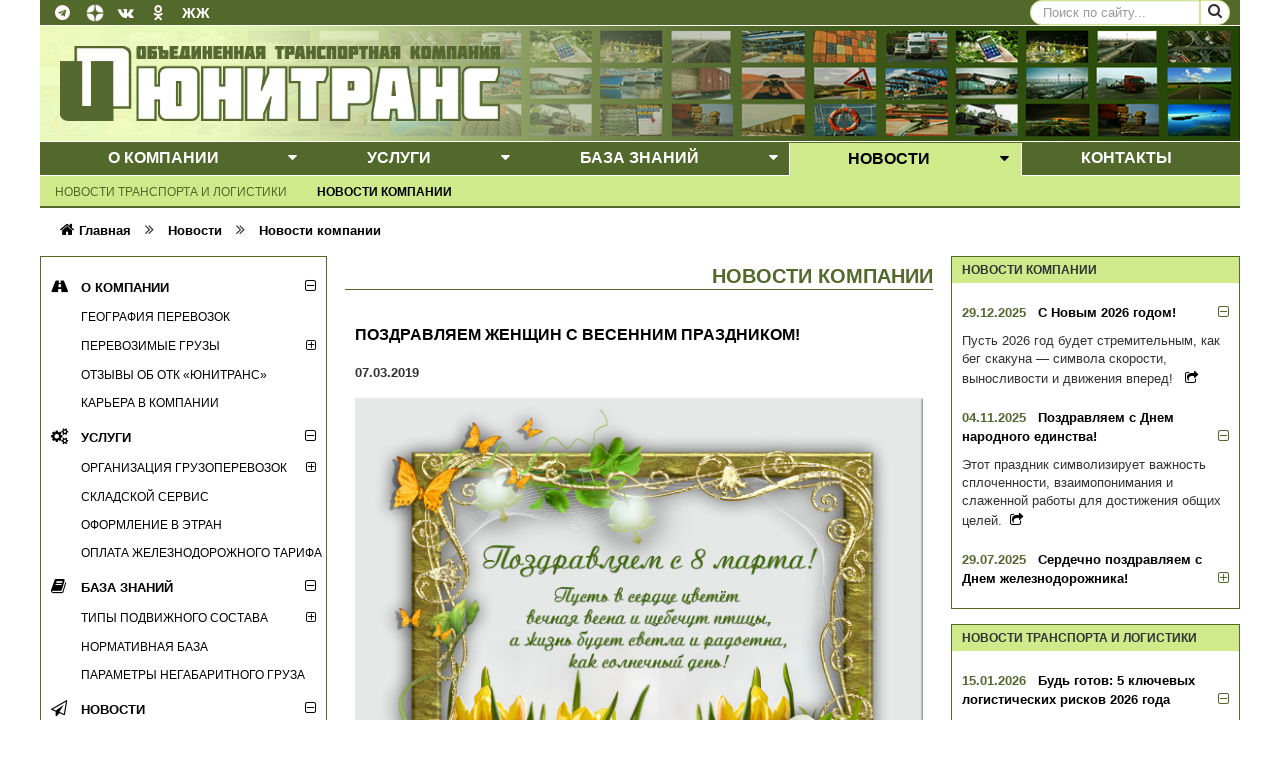

--- FILE ---
content_type: text/html; charset=utf-8
request_url: https://www.multirail.ru/novosti/novosti-kompanii/248-pozdravlyaem-zhenshchin-s-vesennim-prazdnikom
body_size: 10503
content:
<!DOCTYPE html>
<html lang="ru">
<head>
	<!--[if lte IE 8]><meta http-equiv="content-type" content="text/html; charset=UTF-8" /><![endif]-->
	<!--[if lte IE 7]><script src="/templates/utc5/js/oldies.js" charset="utf-8"></script><![endif]-->
	<meta name="viewport" content="width=device-width; initial-scale=1.0">
	<link rel="apple-touch-icon" sizes="57x57" href="/apple-icon-57x57.png">
	<link rel="apple-touch-icon" sizes="60x60" href="/apple-icon-60x60.png">
	<link rel="apple-touch-icon" sizes="72x72" href="/apple-icon-72x72.png">
	<link rel="apple-touch-icon" sizes="76x76" href="/apple-icon-76x76.png">
	<link rel="apple-touch-icon" sizes="114x114" href="/apple-icon-114x114.png">
	<link rel="apple-touch-icon" sizes="120x120" href="/apple-icon-120x120.png">
	<link rel="apple-touch-icon" sizes="144x144" href="/apple-icon-144x144.png">
	<link rel="apple-touch-icon" sizes="152x152" href="/apple-icon-152x152.png">
	<link rel="apple-touch-icon" sizes="180x180" href="/apple-icon-180x180.png">
	<link rel="icon" type="image/png" sizes="192x192"  href="/android-icon-192x192.png">
	<link rel="icon" type="image/png" sizes="32x32" href="/favicon-32x32.png">
	<link rel="icon" type="image/png" sizes="96x96" href="/favicon-96x96.png">
	<link rel="icon" type="image/png" sizes="16x16" href="/favicon-16x16.png">
	<link rel="manifest" href="/manifest.json">
	<meta name="msapplication-TileColor" content="#ffffff">
	<meta name="msapplication-TileImage" content="/ms-icon-144x144.png">
	<meta name="theme-color" content="#ffffff">	

	<base href="https://www.multirail.ru/novosti/novosti-kompanii/248-pozdravlyaem-zhenshchin-s-vesennim-prazdnikom" />
	<meta http-equiv="content-type" content="text/html; charset=utf-8" />
	<meta name="keywords" content="юнитранс, перевозки, грузоперевозки, перевозки грузов, логистическое обслуживание, перевозки по россии, перевозки в казахстан, перевозки грузов железнодорожным транспортом, перевозки грузов автомобильным транспортом, перевозки грузов в контейнерах, перевозка негабаритных грузов,  перевозка сборных грузов, складское хранение, хранение грузов, перевозки продуктов питания" />
	<meta name="rights" content="ОТК Юнитранс" />
	<meta name="description" content="Пусть в сердце цветёт вечная весна и щебечут птицы, 
а жизнь будет светла и радостна, как солнечный день!" />
	<title>Поздравляем женщин с весенним праздником! - ОТК «ЮниТранс»</title>
	<link href="/templates/utc5/favicon.ico" rel="shortcut icon" type="image/vnd.microsoft.icon" />
	<link href="/plugins/system/jcemediabox/css/jcemediabox.css?1d12bb5a40100bbd1841bfc0e498ce7b" rel="stylesheet" type="text/css" />
	<link href="/plugins/system/jcemediabox/themes/standard/css/style.css?50fba48f56052a048c5cf30829163e4d" rel="stylesheet" type="text/css" />
	<link href="/templates/utc5/css/bootstrap.css" rel="stylesheet" type="text/css" />
	<link href="/templates/utc5/css/font-awesome.min.css" rel="stylesheet" type="text/css" />
	<link href="/templates/utc5/css/style.css" rel="stylesheet" type="text/css" />
	<script src="/media/jui/js/jquery.min.js?1c926b732e38af10c2cab6a2d7305769" type="text/javascript"></script>
	<script src="/media/jui/js/jquery-noconflict.js?1c926b732e38af10c2cab6a2d7305769" type="text/javascript"></script>
	<script src="/media/jui/js/jquery-migrate.min.js?1c926b732e38af10c2cab6a2d7305769" type="text/javascript"></script>
	<script src="/media/jui/js/bootstrap.min.js?1c926b732e38af10c2cab6a2d7305769" type="text/javascript"></script>
	<script src="/plugins/system/jcemediabox/js/jcemediabox.js?0c56fee23edfcb9fbdfe257623c5280e" type="text/javascript"></script>
	<script src="/media/jui/js/jquery.autocomplete.min.js" type="text/javascript"></script>
	<script type="text/javascript">
jQuery(function($){ initTooltips(); $("body").on("subform-row-add", initTooltips); function initTooltips (event, container) { container = container || document;$(container).find(".hasTooltip").tooltip({"html": true,"container": "body"});} });JCEMediaBox.init({popup:{width:"",height:"",legacy:0,lightbox:0,shadowbox:0,resize:1,icons:1,overlay:1,overlayopacity:0.8,overlaycolor:"#000000",fadespeed:500,scalespeed:500,hideobjects:0,scrolling:"fixed",close:2,labels:{'close':'Закрыть','next':'Далее','previous':'Назад','cancel':'Отмена','numbers':'{$current} из {$total}'},cookie_expiry:"",google_viewer:0},tooltip:{className:"tooltip",opacity:0.8,speed:150,position:"br",offsets:{x: 16, y: 16}},base:"/",imgpath:"plugins/system/jcemediabox/img",theme:"C:\xampp\htdocs\plugins\system\jcemediabox\themes/light",themecustom:"",themepath:"plugins/system/jcemediabox/themes",mediafallback:0,mediaselector:"audio,video"});
jQuery(document).ready(function() {
	var value, searchword = jQuery('#mod-finder-searchword112');

		// Get the current value.
		value = searchword.val();

		// If the current value equals the default value, clear it.
		searchword.on('focus', function ()
		{
			var el = jQuery(this);

			if (el.val() === 'Поиск по сайту...')
			{
				el.val('');
			}
		});

		// If the current value is empty, set the previous value.
		searchword.on('blur', function ()
		{
			var el = jQuery(this);

			if (!el.val())
			{
				el.val(value);
			}
		});

		jQuery('#mod-finder-searchform112').on('submit', function (e)
		{
			e.stopPropagation();
			var advanced = jQuery('#mod-finder-advanced112');

			// Disable select boxes with no value selected.
			if (advanced.length)
			{
				advanced.find('select').each(function (index, el)
				{
					var el = jQuery(el);

					if (!el.val())
					{
						el.attr('disabled', 'disabled');
					}
				});
			}
		});
	var suggest = jQuery('#mod-finder-searchword112').autocomplete({
		serviceUrl: '/component/finder/?task=suggestions.suggest&amp;format=json&amp;tmpl=component',
		paramName: 'q',
		minChars: 1,
		maxHeight: 400,
		width: 300,
		zIndex: 9999,
		deferRequestBy: 500
	});});
	</script>

	<!--[if lt IE 9]>
	<link href="/templates/utc5/css/ie.css" rel="stylesheet" type="text/css" />
	<script src="/templates/utc5/js/html5shiv.min.js"></script>
	<script src="/templates/utc5/js/respond.js"></script>
	<![endif]-->
	<!--[if lte IE 9]>
	<script src="/templates/utc5/js/matchMedia.js" charset="utf-8"></script>
	<script src="/templates/utc5/js/functions.js" charset="utf-8"></script>          
    <![endif]-->
</head>

<body>
	
<!-- Yandex.Metrika counter -->
<script type="text/javascript">(function (d, w, c) {
(w[c] = w[c] || []).push(function() {
try {
w.yaCounter44884888 = new Ya.Metrika({
id:44884888,
clickmap:true,
trackLinks:true,
accurateTrackBounce:true
});
} catch(e) { }
});
var n = d.getElementsByTagName("script")[0],
s = d.createElement("script"),
f = function () { n.parentNode.insertBefore(s, n); };
s.type = "text/javascript";
s.async = true;
s.src = "https://mc.yandex.ru/metrika/watch.js";
if (w.opera == "[object Opera]") {
d.addEventListener("DOMContentLoaded", f, false);
} else { f(); }
})(document, window, "yandex_metrika_callbacks");</script>
<noscript>
<div><img src="https://mc.yandex.ru/watch/44884888" style="position: absolute; left: -9999px;" alt="" /></div>
</noscript><!-- /Yandex.Metrika counter --> <!-- GoogleAnalytics counter -->
<script type="text/javascript">(function(i,s,o,g,r,a,m){i['GoogleAnalyticsObject']=r;i[r]=i[r]||function(){
(i[r].q=i[r].q||[]).push(arguments)},i[r].l=1*new Date();a=s.createElement(o),
m=s.getElementsByTagName(o)[0];a.async=1;a.src=g;m.parentNode.insertBefore(a,m)
})(window,document,'script','https://www.google-analytics.com/analytics.js','ga');
ga('create', 'UA-100473217-1', 'auto');
ga('send', 'pageview');</script>
<!-- /GoogleAnalytics counter --> <!-- Rating@Mail.ru counter -->
<script type="text/javascript">var _tmr = window._tmr || (window._tmr = []);
_tmr.push({id: "2904754", type: "pageView", start: (new Date()).getTime()});
(function (d, w, id) {
  if (d.getElementById(id)) return;
  var ts = d.createElement("script"); ts.type = "text/javascript"; ts.async = true; ts.id = id;
  ts.src = (d.location.protocol == "https:" ? "https:" : "http:") + "//top-fwz1.mail.ru/js/code.js";
  var f = function () {var s = d.getElementsByTagName("script")[0]; s.parentNode.insertBefore(ts, s);};
  if (w.opera == "[object Opera]") { d.addEventListener("DOMContentLoaded", f, false); } else { f(); }
})(document, window, "topmailru-code");</script>
<noscript>
<div><img src="//top-fwz1.mail.ru/counter?id=2904754;js=na" style="border: 0; position: absolute; left: -9999px;" alt="" /></div>
</noscript><!-- //Rating@Mail.ru counter -->


 <div id="header" class="container">
  <header>
    	<div class="header-top clearfix">
		        	
<div id="header-top-icons" class="pull-left ">
<!--	<a href="https://www.facebook.com/otk.unitrans/" rel="nofollow" target="_blank"><span class="facebook text-center"><i class="fa fa-facebook" aria-hidden="true"></i></span></a>&nbsp;-->
	<a href="https://t.me/otk_unitrans" rel="nofollow" target="_blank"><span class="telegram text-center"><i class="fa fa-telegram" aria-hidden="true"></i></span></a>&nbsp;
	<!--<a href="https://zen.yandex.ru/id/5a1bfc6679885e8e049a3296" rel="nofollow" target="_blank"><span class="yandex text-center"><i class="fa fa-th-large" aria-hidden="true"></i></span></a>&nbsp;-->
	<a href="https://zen.yandex.ru/id/5a1bfc6679885e8e049a3296" rel="nofollow" target="_blank"><span class="yandex"><img src="/templates/utc5/images/yandex-zen-48.png" alt="" aria-hidden="true" width="20" height="20"></span></a>&nbsp;
	<a href="https://vk.com/otk.unitrans" rel="nofollow" target="_blank"><span class="vk"><i class="fa fa-vk" aria-hidden="true"></i></span></a>&nbsp;
<!--	<a href="https://twitter.com/otk_unitrans" rel="nofollow" target="_blank"><span class="twitter"><i class="fa fa-twitter" aria-hidden="true"></i></span></a>&nbsp;-->
	<a href="https://ok.ru/group/53784169349296" rel="nofollow" target="_blank"><span class="odnoklassniki"><i class="fa fa-odnoklassniki" aria-hidden="true"></i></span></a>&nbsp;
	<a href="https://otk-unitrans.livejournal.com/" rel="nofollow" target="_blank" ><span class="jj">ЖЖ</span></a>
	</div> 

        
		        	
<div id="header-top-search" class="pull-right">
<form id="mod-finder-searchform112" action="/component/finder/search" method="get" class="form-search">
<div class="input-group ">
		<input type="text" name="q" id="mod-finder-searchword112" class="form-control" size="25" value="" placeholder="Поиск по сайту..."/>		<!--[if lte IE 9]>                  
			<script type=text/javascript>
			//<![CDATA[
				placeholderSetup("mod-finder-searchword112");
			//]]>
		</script>
		 <![endif]-->
		<span class="input-group-btn">
			<button class="btn btn-default" type="button"><i class="fa fa-search" aria-hidden="true"></i></button>
        </span>
						<input type="hidden" name="Itemid" value="124" /></div><!-- /input-group -->
</form>
</div> <!-- id="header-top-search" -->
                    
     </div> <!-- id="header-top" -->
	 	 
	 <div id="header-logo" style="background: #f0fec1 url(https://www.multirail.ru/templates/utc5/images/header7.jpg) 0 0 no-repeat">
						
	 					
							<a href="https://www.multirail.ru/"><img id="img-logo" src="https://www.multirail.ru/images/otc_ut_rus.png" alt='Логотип "ОТК "ЮниТранс"' title='Перейти на Главную страницу "ОТК "ЮниТранс"' /></a>        
                        
		    <!-- Верхнее меню -->
               <nav>
                 <div id="header-menu-top-new" class="text-center"><div class="btn-group btn-group-justified" role="group">

<div class="btn-group" role="group"><div id="menu-home" class="dropdown"><a href="/o-kompanii" role="button" class="btn btn-default">О&nbsp;компании</a>
<a href="#" id="menu-home-a" role="button" class="btn dropdown-toggle" data-toggle="dropdown" aria-haspopup="true" aria-expanded="false"><div class="menu-text-caret"><i class="fa fa-caret-down" aria-hidden="true"></i></div><span class="sr-only">Выпадающее меню</span></a>
<ul id="ul-menu-home" class="dropdown-menu dropdown-menu-right" aria-labelledby="menu-home-a">
<li class="menu-item"><a href="/o-kompanii/geografiya-perevozok" class="menu-parent2">География&nbsp;перевозок</a></li>
<li class="menu-item"><div id="menu-home2" class="dropdown"><a href="/o-kompanii/perevozimye-gruzy" class="menu-parent2">Перевозимые&nbsp;грузы</a>
<a href="#" id="menu-home2-a" role="button" class="btn menu-parent2" data-toggle="dropdown" aria-haspopup="true" aria-expanded="false"><div class="menu-text-caret"><i class="fa fa-caret-down" aria-hidden="true"></i></div><span class="sr-only">Выпадающее меню</span></a>
<ul id="ul-menu-home2" class="dropdown-menu dropdown-menu-right" aria-labelledby="menu-home2-a">
<li class="menu-item"><a class="menu-level-3" href="/o-kompanii/perevozimye-gruzy/produkty-pitaniya">Продукты&nbsp;питания</a></li>
<li class="menu-item"><a class="menu-level-3" href="/o-kompanii/perevozimye-gruzy/tovary-narodnogo-potrebleniya">Товары&nbsp;народного&nbsp;потребления</a></li>
<li class="menu-item"><a class="menu-level-3" href="/o-kompanii/perevozimye-gruzy/truby-i-metalloprokat">Трубы&nbsp;и&nbsp;металлопрокат</a></li>
<li class="menu-item"><a class="menu-level-3" href="/o-kompanii/perevozimye-gruzy/stroitelnye-gruzy">Строительные&nbsp;грузы</a></li>
<li class="menu-item"><a class="menu-level-3" href="/o-kompanii/perevozimye-gruzy/les-i-pilomaterialy">Лес&nbsp;и&nbsp;пиломатериалы</a></li>
<li class="menu-item"><a class="menu-level-3" href="/o-kompanii/perevozimye-gruzy/negabaritnye-i-proektnye-gruzy">Негабаритные&nbsp;и&nbsp;проектные&nbsp;грузы</a></li></ul></div></li>
<li class="menu-item"><a href="/o-kompanii/otzyvy-ob-otk-yunitrans" class="menu-parent2">Отзывы&nbsp;об&nbsp;ОТК&nbsp;«ЮниТранс»</a></li>
<li class="menu-item"><a href="/o-kompanii/karera-v-kompanii" class="menu-parent2">Карьера&nbsp;в&nbsp;компании</a></li>
</ul>
</div></div>
<div class="btn-group" role="group"><div id="menu-service" class="dropdown"><a href="/uslugi" role="button" class="btn btn-default">Услуги</a>
<a href="#" id="menu-service-a" role="button" class="btn dropdown-toggle" data-toggle="dropdown" aria-haspopup="true" aria-expanded="false"><div class="menu-text-caret"><i class="fa fa-caret-down" aria-hidden="true"></i></div><span class="sr-only">Выпадающее меню</span></a>
<ul id="ul-menu-service" class="dropdown-menu dropdown-menu-right" aria-labelledby="menu-service-a">
<li class="menu-item"><div id="menu-service2" class="dropdown"><a href="/uslugi/organizatsiya-gruzoperevozok" class="menu-parent2">Организация&nbsp;грузоперевозок</a>
<a href="#" id="menu-service2-a" role="button" class="btn menu-parent2" data-toggle="dropdown" aria-haspopup="true" aria-expanded="false"><div class="menu-text-caret"><i class="fa fa-caret-down" aria-hidden="true"></i></div><span class="sr-only">Выпадающее меню</span></a>
<ul id="ul-menu-service2" class="dropdown-menu dropdown-menu-right" aria-labelledby="menu-service2-a">
<li class="menu-item"><a class="menu-level-3" href="/uslugi/organizatsiya-gruzoperevozok/avtomobilnye-perevozki">Автомобильные&nbsp;перевозки</a></li>
<li class="menu-item"><a class="menu-level-3" href="/uslugi/organizatsiya-gruzoperevozok/zheleznodorozhnye-perevozki">Железнодорожные&nbsp;перевозки</a></li>
<li class="menu-item"><a class="menu-level-3" href="/uslugi/organizatsiya-gruzoperevozok/kontejnernye-perevozki">Контейнерные&nbsp;перевозки</a></li>
<li class="menu-item"><a class="menu-level-3" href="/uslugi/organizatsiya-gruzoperevozok/smeshannye-perevozki">Смешанные&nbsp;перевозки</a></li>
<li class="menu-item"><a class="menu-level-3" href="/uslugi/organizatsiya-gruzoperevozok/perevozki-sbornykh-gruzov">Перевозки&nbsp;сборных&nbsp;грузов</a></li></ul></div></li>
<li class="menu-item"><a href="/uslugi/skladskoj-servis" class="menu-parent2">Складской&nbsp;сервис</a></li>
<li class="menu-item"><a href="/uslugi/oformlenie-v-etran" class="menu-parent2">Оформление&nbsp;в&nbsp;ЭТРАН</a></li>
<li class="menu-item"><a href="/uslugi/organizatsiya-raschetov-za-zh-d-perevozki" class="menu-parent2">Оплата&nbsp;железнодорожного&nbsp;тарифа</a></li>
</ul>
</div></div>
<div class="btn-group" role="group"><div id="menu-message" class="dropdown"><a href="/baza-znanij" role="button" class="btn btn-default">База&nbsp;знаний</a>
<a href="#" id="menu-message-a" role="button" class="btn dropdown-toggle" data-toggle="dropdown" aria-haspopup="true" aria-expanded="false"><div class="menu-text-caret"><i class="fa fa-caret-down" aria-hidden="true"></i></div><span class="sr-only">Выпадающее меню</span></a>
<ul id="ul-menu-message" class="dropdown-menu dropdown-menu-right" aria-labelledby="menu-message-a">
<li class="menu-item"><div id="menu-message2" class="dropdown"><a href="/baza-znanij/tipy-podvizhnogo-sostava" class="menu-parent2">Типы&nbsp;подвижного&nbsp;состава</a>
<a href="#" id="menu-message2-a" role="button" class="btn menu-parent2" data-toggle="dropdown" aria-haspopup="true" aria-expanded="false"><div class="menu-text-caret"><i class="fa fa-caret-down" aria-hidden="true"></i></div><span class="sr-only">Выпадающее меню</span></a>
<ul id="ul-menu-message2" class="dropdown-menu dropdown-menu-right" aria-labelledby="menu-message2-a">
<li class="menu-item"><a class="menu-level-3" href="/baza-znanij/tipy-podvizhnogo-sostava/zheleznodorozhnyj-podvizhnoj-sostav">Железнодорожный&nbsp;подвижной&nbsp;состав</a></li>
<li class="menu-item"><a class="menu-level-3" href="/baza-znanij/tipy-podvizhnogo-sostava/kontejnernyj-podvizhnoj-sostav">Контейнерный&nbsp;подвижной&nbsp;состав</a></li>
<li class="menu-item"><a class="menu-level-3" href="/baza-znanij/tipy-podvizhnogo-sostava/avtomobilnyj-podvizhnoj-sostav">Автомобильный&nbsp;подвижной&nbsp;состав</a></li></ul></div></li>
<li class="menu-item"><a href="/baza-znanij/normativnaya-baza" class="menu-parent2">Нормативная&nbsp;база</a></li>
<li class="menu-item"><a href="/baza-znanij/parametry-negabaritnogo-gruza" class="menu-parent2">Параметры&nbsp;негабаритного&nbsp;груза</a></li>
</ul>
</div></div>
<div class="btn-group" role="group"><div id="menu-news" class="dropdown active"><a href="/novosti" role="button" class="btn btn-default">Новости</a>
<a href="#" id="menu-news-a" role="button" class="btn dropdown-toggle" data-toggle="dropdown" aria-haspopup="true" aria-expanded="false"><div class="menu-text-caret"><i class="fa fa-caret-down" aria-hidden="true"></i></div><span class="sr-only">Выпадающее меню</span></a>
<ul id="ul-menu-news" class="dropdown-menu dropdown-menu-right" aria-labelledby="menu-news-a">
<li class="menu-item"><a href="/novosti/novosti-otrasli" class="menu-parent2">Новости&nbsp;транспорта&nbsp;и&nbsp;логистики</a></li>
<li class="menu-item"><a href="/novosti/novosti-kompanii" class="menu-parent2">Новости&nbsp;компании</a></li>
</ul>
</div></div>
<div class="btn-group" role="group"><div id="menu-contacts" class="nodropdown"><a href="/kontakty" role="button" class="btn btn-default last">Контакты</a>
</div></div>
</div>
</div>
                <div id="header-menu-top2" class="tab-content">
                 	

<div role="tabpanel" class="tab-pane fade active in">
<ul class="nav navbar-nav">

<li class="menu-item2"><a href="/novosti/novosti-otrasli">Новости&nbsp;транспорта&nbsp;и&nbsp;логистики</a></li><li class="menu-item2 active"><a href="/novosti/novosti-kompanii">Новости&nbsp;компании</a></li></ul>
</div>



					                </div>
             </nav>            
        </div> <!-- id="header-logo" -->
   </header>
 </div><!-- id="header" -->
  
<!--[if lte IE 8]><img class="print" src="https://www.multirail.ru/templates/utc5/images/otc_ut_rus_print.png" /><![endif]-->   
 <div id="main" class="container">

		        			
<div id="breadcrumbs" class="breadcrumbs">		
	
										<a href="/" class="pathway"><span><i class="fa fa-home" aria-hidden="true"></i>Главная</span></a>
									
									<span class="divider"><i class="fa fa-angle-double-right" aria-hidden="true"></i></span>
															<a href="/novosti" class="pathway"><span>Новости</span></a>
									
									<span class="divider"><i class="fa fa-angle-double-right" aria-hidden="true"></i></span>
															<a href="/novosti/novosti-kompanii" class="pathway"><span>Новости компании</span></a>
									
						</div>

               
      <div class="row">

            <div class="col-sm-8 col-sm-push-4 col-md-6 col-md-push-3 main-middle">

            	<div class="container-fluid" id="main-middle">	
					<div id="system-message-container">
	</div>

					<main>      
                       
<article>
<h1>Новости компании</h1>	
	<div class="row clearfix">
		<header><h2 class="normal">Поздравляем женщин с весенним праздником!</h2></header>
	</div>
	<div class="row clearfix">
		<div class="pull-left date-article">
		07.03.2019		</div>						
	 </div>

	
<div><img class="img-responsive center-block img-big" src="/images/8march2019a.jpg"  title="Поздравление с 8 марта 2019 г" alt="Открытка с 8 марта 2019 г " /></div><div class="row clearfix"><p><strong>Пусть в сердце цветёт вечная весна и щебечут птицы, <br />а жизнь будет светла и радостна, как солнечный день!</strong></p>
 
<p>Напоминаем, что в связи с праздником офис ОТК "ЮниТранс" работает в следующем режиме:</p>
<ul>
<li>7 марта 2019 года - сокращенный день до 17:00;</li>
<li>8-10 марта - нерабочие дни.</li>
</ul></div></article>

<div class="row clearfix">                        				
<nav aria-label="Навигация по новостям сайта">
  <ul class="pager">
		<li class="previous"><a class="btn-previous" rel="prev" href="/novosti/novosti-kompanii/249-o-gruzoperevozkakh-nachistotu"><i class="fa fa-caret-left" aria-hidden="true"></i>&nbsp;Назад</a></li>
	
		<li class="next"><a class="btn-next" rel="next" href="/novosti/novosti-kompanii/246-s-dnjom-zashchitnika-otechestva">Вперед <i class="fa fa-caret-right" aria-hidden="true"></i></a></li>

  </ul>
</nav>
</div>

																			<div id="block_links"></div>
                         						
                        <p class="visible-md-block visible-lg-block">&nbsp;</p>
                    </main>
                 </div>
             </div> <!--  \.main-middle -->
                
                <div class="col-sm-8 col-sm-push-4 visible-md-block visible-lg-block col-md-3 col-md-push-3 main-right">
               	<div id="main-right">
        <!-- Выводим новости в правой колонке -->               
                                    <aside><div id="news-company" class="main-right-news"><div class="sidebar-header">Новости компании</div><div class="sidebar-news">	<h4 class="sidebar-news-header clearfix">
		<span class="time">
		29.12.2025		</span><a href="/novosti/novosti-kompanii/611-s-novim-2026-godom">С Новым 2026 годом!</a>
		<span class="pull-right"><a role="button" data-toggle="collapse" href="#collapse-company-0" aria-expanded="true" aria-controls="collapse-company-0"><i class="fa fa-minus-square-o" aria-hidden="true"></i></a></span>
	</h4>	
	<div class="sidebar-news-body collapse in" id="collapse-company-0">
		Пусть 2026 год будет стремительным, как бег скакуна — символа скорости, выносливости и движения вперед!&nbsp;
&nbsp;<a href="/novosti/novosti-kompanii/611-s-novim-2026-godom" title="Читать далее..."><i class="fa fa-share-square-o " aria-hidden="true"></i></a>
	</div>
	<h4 class="sidebar-news-header clearfix">
		<span class="time">
		04.11.2025		</span><a href="/novosti/novosti-kompanii/604-pozdravlyaem-s-dnem-narodnogo-edinstva">Поздравляем с Днем народного единства!</a>
		<span class="pull-right"><a role="button" data-toggle="collapse" href="#collapse-company-1" aria-expanded="true" aria-controls="collapse-company-1"><i class="fa fa-minus-square-o" aria-hidden="true"></i></a></span>
	</h4>	
	<div class="sidebar-news-body collapse in" id="collapse-company-1">
		Этот праздник символизирует важность сплоченности, взаимопонимания и слаженной работы для достижения общих целей.
&nbsp;<a href="/novosti/novosti-kompanii/604-pozdravlyaem-s-dnem-narodnogo-edinstva" title="Читать далее..."><i class="fa fa-share-square-o " aria-hidden="true"></i></a>
	</div>
	<h4 class="sidebar-news-header clearfix">
		<span class="time">
		29.07.2025		</span><a href="/novosti/novosti-kompanii/589-serdechno-pozdravlyaem-s-dnem-zheleznodorozhnika">Сердечно поздравляем с Днем железнодорожника! </a>
		<span class="pull-right"><a role="button" data-toggle="collapse" href="#collapse-company-2" aria-expanded="false" aria-controls="collapse-company-2"><i class="fa fa-plus-square-o" aria-hidden="true"></i></a></span>
	</h4>	
	<div class="sidebar-news-body collapse" id="collapse-company-2">
		Уважаемые коллеги и партнеры!
Мы высоко ценим ваш труд и профессионализм и желаем вам гладких рельсов, точных графиков, выгодных контрактов и новых перспектив!
Крепкого здоровья, стабильности и процветания! С праздником!&nbsp;<a href="/novosti/novosti-kompanii/589-serdechno-pozdravlyaem-s-dnem-zheleznodorozhnika" title="Читать далее..."><i class="fa fa-share-square-o " aria-hidden="true"></i></a>
	</div>

</div></div></aside><aside><div id="news-industry" class="main-right-news"><div class="sidebar-header">Новости транспорта и логистики</div><div class="sidebar-news">	<h4 class="sidebar-news-header clearfix">
		<span class="time">
		15.01.2026		</span><a href="/novosti/novosti-otrasli/613-bud-gotov-5-klyuchevykh-logisticheskikh-riskov-2026-goda">Будь готов: 5 ключевых логистических рисков 2026 года</a>
		<span class="pull-right"><a role="button" data-toggle="collapse" href="#collapse-zd-0" aria-expanded="true" aria-controls="collapse-zd-0"><i class="fa fa-minus-square-o" aria-hidden="true"></i></a></span>
	</h4>	
	<div class="sidebar-news-body collapse in" id="collapse-zd-0">
		Эксперты выделили главные риски, с которыми столкнутся логистические операторы в этом году.
&nbsp;<a href="/novosti/novosti-otrasli/613-bud-gotov-5-klyuchevykh-logisticheskikh-riskov-2026-goda" title="Читать далее..."><i class="fa fa-share-square-o " aria-hidden="true"></i></a>
	</div>
	<h4 class="sidebar-news-header clearfix">
		<span class="time">
		31.12.2025		</span><a href="/novosti/novosti-otrasli/612-chto-novogo-dekabr-2025">Что нового? Декабрь 2025</a>
		<span class="pull-right"><a role="button" data-toggle="collapse" href="#collapse-zd-1" aria-expanded="true" aria-controls="collapse-zd-1"><i class="fa fa-minus-square-o" aria-hidden="true"></i></a></span>
	</h4>	
	<div class="sidebar-news-body collapse in" id="collapse-zd-1">
		
Реформа грузоперевозок: реестр и отсрочка до 2027 года;
Россия и Индия укрепляют торговые и логистические связи;
Внедрение ИИ в логистике: низкие инвестиции и отставание в рейтинге;
В России разработают тяжелые грузовые беспилотники;
«Байкал» готов к полету, но вопрос с финансированием остался;
ЕАЭС вводит систему навигационных пломб для контроля грузов.

&nbsp;<a href="/novosti/novosti-otrasli/612-chto-novogo-dekabr-2025" title="Читать далее..."><i class="fa fa-share-square-o " aria-hidden="true"></i></a>
	</div>
	<h4 class="sidebar-news-header clearfix">
		<span class="time">
		20.12.2025		</span><a href="/novosti/novosti-otrasli/610-prognoz-razvitiya-logistiki-v-2026-godu-gibkost-dannye-i-tsifrovaya-zrelost">Прогноз развития логистики в 2026 году: Гибкость, данные и цифровая зрелость</a>
		<span class="pull-right"><a role="button" data-toggle="collapse" href="#collapse-zd-2" aria-expanded="false" aria-controls="collapse-zd-2"><i class="fa fa-plus-square-o" aria-hidden="true"></i></a></span>
	</h4>	
	<div class="sidebar-news-body collapse" id="collapse-zd-2">
		Логистическая отрасль переходит от цифровых экспериментов к цифровой зрелости.
&nbsp;<a href="/novosti/novosti-otrasli/610-prognoz-razvitiya-logistiki-v-2026-godu-gibkost-dannye-i-tsifrovaya-zrelost" title="Читать далее..."><i class="fa fa-share-square-o " aria-hidden="true"></i></a>
	</div>

</div></div></aside>
                        <!-- Заканчиваем вывод новостей в правой колонке -->               
                  </div>   
                </div>
                <div class="col-sm-4 col-sm-pull-8 col-md-3 col-md-pull-9 main-left">

<!-- Выводим навигацию и блок объявлений в левой колонке -->               
		        	<aside><div id="main-left-nav" class="main-left-nav"><div class="sidebar-nav"><nav><ul class="nav nav-pills nav-stacked">

<li role="presentation" class="left-nav-item"><div id="left-nav-div1"><a href="/o-kompanii"><span class="nav-icons"><i class="fa fa-road" aria-hidden="true"></i></span>О&nbsp;компании</a><span class="pull-right"><a role="button" data-toggle="collapse" href="#sidebar-menu-home" aria-expanded="false" aria-controls="sidebar-menu-home"><i class="fa fa-minus-square-o" aria-hidden="true"></i></a></span></div><ul id="sidebar-menu-home" class="collapse in"><li class="left-nav-item2"><a href="/o-kompanii/geografiya-perevozok">География перевозок</a></li><li role="presentation" class="left-nav-item2-plus"><div><a href="/o-kompanii/perevozimye-gruzy">Перевозимые грузы</a><span class="pull-right"><a  role="button" data-toggle="collapse" href="#sidebar-menu--3" aria-expanded="false" aria-controls="sidebar-menu--3"><i class="fa fa-plus-square-o" aria-hidden="true"></i></a></span></div><ul id="sidebar-menu--3" class="collapse"><li class="left-nav-item3"><a href="/o-kompanii/perevozimye-gruzy/produkty-pitaniya">Продукты питания</a></li><li class="left-nav-item3"><a href="/o-kompanii/perevozimye-gruzy/tovary-narodnogo-potrebleniya">Товары народного потребления</a></li><li class="left-nav-item3"><a href="/o-kompanii/perevozimye-gruzy/truby-i-metalloprokat">Трубы и металлопрокат</a></li><li class="left-nav-item3"><a href="/o-kompanii/perevozimye-gruzy/stroitelnye-gruzy">Строительные грузы</a></li><li class="left-nav-item3"><a href="/o-kompanii/perevozimye-gruzy/les-i-pilomaterialy">Лес и пиломатериалы</a></li><li class="left-nav-item3"><a href="/o-kompanii/perevozimye-gruzy/negabaritnye-i-proektnye-gruzy">Негабаритные и проектные грузы</a></li></ul></li><li class="left-nav-item2"><a href="/o-kompanii/otzyvy-ob-otk-yunitrans">Отзывы об ОТК «ЮниТранс»</a></li><li class="left-nav-item2"><a href="/o-kompanii/karera-v-kompanii">Карьера в компании</a></li></ul></li><li role="presentation" class="left-nav-item"><div id="left-nav-div2"><a href="/uslugi"><span class="nav-icons"><i class="fa fa-cogs" aria-hidden="true"></i></span>Услуги</a><span class="pull-right"><a role="button" data-toggle="collapse" href="#sidebar-menu-service" aria-expanded="false" aria-controls="sidebar-menu-service"><i class="fa fa-minus-square-o" aria-hidden="true"></i></a></span></div><ul id="sidebar-menu-service" class="collapse in"><li role="presentation" class="left-nav-item2-plus"><div><a href="/uslugi/organizatsiya-gruzoperevozok">Организация грузоперевозок</a><span class="pull-right"><a  role="button" data-toggle="collapse" href="#sidebar-menu--13" aria-expanded="false" aria-controls="sidebar-menu--13"><i class="fa fa-plus-square-o" aria-hidden="true"></i></a></span></div><ul id="sidebar-menu--13" class="collapse"><li class="left-nav-item3"><a href="/uslugi/organizatsiya-gruzoperevozok/avtomobilnye-perevozki">Автомобильные перевозки</a></li><li class="left-nav-item3"><a href="/uslugi/organizatsiya-gruzoperevozok/zheleznodorozhnye-perevozki">Железнодорожные перевозки</a></li><li class="left-nav-item3"><a href="/uslugi/organizatsiya-gruzoperevozok/kontejnernye-perevozki">Контейнерные перевозки</a></li><li class="left-nav-item3"><a href="/uslugi/organizatsiya-gruzoperevozok/smeshannye-perevozki">Смешанные перевозки</a></li><li class="left-nav-item3"><a href="/uslugi/organizatsiya-gruzoperevozok/perevozki-sbornykh-gruzov">Перевозки сборных грузов</a></li></ul></li><li class="left-nav-item2"><a href="/uslugi/skladskoj-servis">Складской сервис</a></li><li class="left-nav-item2"><a href="/uslugi/oformlenie-v-etran">Оформление в ЭТРАН</a></li><li class="left-nav-item2"><a href="/uslugi/organizatsiya-raschetov-za-zh-d-perevozki">Оплата железнодорожного тарифа</a></li></ul></li><li role="presentation" class="left-nav-item"><div id="left-nav-div3"><a href="/baza-znanij"><span class="nav-icons"><i class="fa fa-book" aria-hidden="true"></i></span>База&nbsp;знаний</a><span class="pull-right"><a role="button" data-toggle="collapse" href="#sidebar-menu-message" aria-expanded="false" aria-controls="sidebar-menu-message"><i class="fa fa-minus-square-o" aria-hidden="true"></i></a></span></div><ul id="sidebar-menu-message" class="collapse in"><li role="presentation" class="left-nav-item2-plus"><div><a href="/baza-znanij/tipy-podvizhnogo-sostava">Типы подвижного состава</a><span class="pull-right"><a  role="button" data-toggle="collapse" href="#sidebar-menu--23" aria-expanded="false" aria-controls="sidebar-menu--23"><i class="fa fa-plus-square-o" aria-hidden="true"></i></a></span></div><ul id="sidebar-menu--23" class="collapse"><li class="left-nav-item3"><a href="/baza-znanij/tipy-podvizhnogo-sostava/zheleznodorozhnyj-podvizhnoj-sostav">Железнодорожный подвижной состав</a></li><li class="left-nav-item3"><a href="/baza-znanij/tipy-podvizhnogo-sostava/kontejnernyj-podvizhnoj-sostav">Контейнерный подвижной состав</a></li><li class="left-nav-item3"><a href="/baza-znanij/tipy-podvizhnogo-sostava/avtomobilnyj-podvizhnoj-sostav">Автомобильный подвижной состав</a></li></ul></li><li class="left-nav-item2"><a href="/baza-znanij/normativnaya-baza">Нормативная база</a></li><li class="left-nav-item2"><a href="/baza-znanij/parametry-negabaritnogo-gruza">Параметры негабаритного груза</a></li></ul></li><li role="presentation" class="left-nav-item"><div id="left-nav-div4"><a href="/novosti"><span class="nav-icons"><i class="fa fa-paper-plane-o" aria-hidden="true"></i></span>Новости</a><span class="pull-right"><a role="button" data-toggle="collapse" href="#sidebar-menu-news" aria-expanded="false" aria-controls="sidebar-menu-news"><i class="fa fa-minus-square-o" aria-hidden="true"></i></a></span></div><ul id="sidebar-menu-news" class="collapse in"><li class="left-nav-item2"><a href="/novosti/novosti-otrasli">Новости транспорта и логистики</a></li><li class="left-nav-item2"><a class="active" href="/novosti/novosti-kompanii">Новости компании</a></li></ul></li><li role="presentation" class="left-nav-item"><div id="left-nav-div5"><a href="/kontakty"><span class="nav-icons"><i class="fa fa-address-book-o" aria-hidden="true"></i></span>Контакты</a></div></ul>
</nav></div></div></aside><aside><div id="main-left-market" class="main-right-news"><div class="sidebar-header">Объявления и спецпредложения</div><div class="sidebar-news"><div class="sidebar-news">
	<div id="main-left-carousel" class="carousel slide" data-ride="carousel">
	<div class="carousel-inner" role="listbox">
	<!-- Wrapper for slides -->
			<div class="item active">
					<h3>
							Возьмем в долгосрочную аренду люковые полувагоны						</h3>
		
							
		
		<a href="/158-arenduem-lyukovye-poluvagony" title="Арендуем люковые полувагоны" class="jcepopup" data-mediabox="1">
<p>Возьмем в аренду люковые полувагоны на срок от 1 года.</p>
<p>Пожалуйста, направляйте Ваши предложения по электронному адресу <strong>office@multirail.ru</strong>.</p>
</a>
		
		 
		</div>		
			<div class="item">
					<h3>
							Возим контейнеры из Китая						</h3>
		
							
		
		<a href="/novosti/novosti-kompanii/261-novyj-servis-po-perevozke-gruzov-iz-kitaya" target="_self" class="jcepopup" data-mediabox="1"><p>Предлагаем воспользоваться сервисом контейнерных грузоперевозок между Китаем и Россией.</p><p>За подробной информацией обращайтесь в Департамент логистических услуг по тел.&nbsp;<strong>+7&nbsp;495&nbsp;103-1225</strong>.</p></a>
		
		 
		</div>		
			<div class="item">
					<h3>
							Купим б/у платформы						</h3>
		
							
		
		<a href="/novosti/novosti-kompanii/458-kupim-b-u-platformy" target="_self" class="jcepopup" data-mediabox="1"><p>Приобретём в собственность б/у 40-футовые универсальные платформы с деревянным или деревометаллическим полом.</p><p>Пожалуйста, направляйте Ваши предложения по электронному адресу <strong>office@multirail.ru</strong>.</p></a>
		
		 
		</div>		
		</div>		
	<!-- Indicators -->
	
			  <ol class="carousel-indicators">
					<li data-target="#main-left-carousel" data-slide-to="0" class="active"></li>
					<li data-target="#main-left-carousel" data-slide-to="1" ></li>
					<li data-target="#main-left-carousel" data-slide-to="2" ></li>
				
		</ol>                            
	  
	 </div>
</div>



                             
                            </div></div></aside>
        <!-- Заканчиваем вывод навигации в левой колонке -->               
         </div>
      </div>

	  <!-- Smooth Page Scroll to Top  --> 
      <a href="#" class="scrollup" title="Наверх">Наверх</a>    
 </div>

	<!--- Footer -->
	<footer>
	<div id="footer" class="container" itemscope itemtype="http://schema.org/Organization">
			<div id="footer-main" class="container-fluid">﻿
<div class="row clearfix">
	<div class="col-xs-6 col-sm-3">
		 <div id="header-bottom-icons">
			<!--<a href="https://www.facebook.com/otk.unitrans/" rel="nofollow" target="_blank"><span class="facebook text-center"><i class="fa fa-facebook" aria-hidden="true"></i></span></a>&nbsp;-->
			<a href="https://t.me/otk_unitrans" rel="nofollow" target="_blank"><span class="telegram text-center"><i class="fa fa-telegram" aria-hidden="true"></i></span></a>&nbsp;
			<a href="https://zen.yandex.ru/id/5a1bfc6679885e8e049a3296" rel="nofollow" target="_blank"><span class="yandex"><img src="/templates/utc5/images/yandex-zen-48.png" alt="" aria-hidden="true" width="24" height="24"></span></a>&nbsp;
			<!--<a href="https://zen.yandex.ru/id/5a1bfc6679885e8e049a3296" rel="nofollow" target="_blank"><span class="yandex text-center"><i class="fa fa-th-large" aria-hidden="true"></i></span></a>&nbsp;-->
			<a href="https://vk.com/otk.unitrans" rel="nofollow" target="_blank"><span class="vk"><i class="fa fa-vk" aria-hidden="true"></i></span></a>&nbsp;
			<!--<a href="https://twitter.com/otk_unitrans" rel="nofollow" target="_blank"><span class="twitter"><i class="fa fa-twitter" aria-hidden="true"></i></span></a>&nbsp;-->
			<a href="https://ok.ru/group/53784169349296" rel="nofollow" target="_blank"><span class="odnoklassniki"><i class="fa fa-odnoklassniki" aria-hidden="true"></i></span></a>&nbsp;
			<a href="https://otk-unitrans.livejournal.com/" rel="nofollow" target="_blank" ><span class="jj">ЖЖ</span></a>
		</div> <!-- id="header-top-icons" -->
		Присоединятесь!
	</div>

	<div class="col-xs-6 col-sm-3">
		   <ul class="list-unstyled">
		   <li><a href="/images/documents/Request.docx">Форма заявки</a></li>
		   <li><a href="/126-blanki-dogovorov">Бланки договоров</a></li>
		   </ul>
	</div>
	<div class="col-sm-3 hidden-xs">
		   <ul class="list-unstyled">
		   <li><a href="/125-nashi-rekvizity">Наши реквизиты</a></li>
		   <li><a href="/o-kompanii/karera-v-kompanii">Вакансии компании</a></li>
		   </ul>
	</div>
	
	<div class="col-sm-3 hidden-xs">
		<span itemprop="address" itemscope itemtype="http://schema.org/PostalAddress">
		   <span itemprop="postalCode">105066</span>, <span itemprop="addressLocality">Москва</span>, <span itemprop="streetAddress">ул. Старая Басманная, д.38/2, стр.1</span>
		</span><br />
		   тел. <span itemprop="telephone">+7(495) 103 1225</span>
	</div>
</div>

<div class="row visible-xs-block clearfix">
	<div class="col-xs-6">
	   <span itemprop="address" itemscope itemtype="http://schema.org/PostalAddress">
	   <span itemprop="postalCode">105066</span>, <span itemprop="addressLocality">Москва</span>, <span itemprop="streetAddress">ул. Старая Басманная, д.38/2, стр.1</span>
	   </span><br />
	   тел. <span itemprop="telephone">+7(495) 103 1225</span>
	</div>

	<div class="col-xs-6">
		   <ul class="list-unstyled">
		   <li><a href="/125-nashi-rekvizity">Наши реквизиты</a></li>
		   <li><a href="/o-kompanii/karera-v-kompanii">Вакансии компании</a></li>
		   </ul>
	</div>
</div>
		
</div> <!-- id="footer-main" --><div id="footer-copyright" class="container-fluid">
	<div class="footer1">
	&#169; 2026 <span itemprop="name">ОТК «ЮниТранс»</span>. Все права защищены.	<a href="/167-politika-ispolzovaniya-materialov-sajta-www-multirail-ru">Политика использования материалов сайта</a>	</div>
</div>




	            
	</div> <!-- id="footer" -->	
	</footer>
	
    	<script src="/templates/utc5/js/jquery-1.12.4.min.js"></script>
	<script src="/templates/utc5/js/jquery.form.min.js"></script>
	<script src="/templates/utc5/js/device.js"></script>
	<script src="/templates/utc5/js/jquery.mb.browser.min.js"></script>
	<script src="/templates/utc5/js/bootstrap.min.js"></script>
	<script src="/templates/utc5/js/scripts.js" charset="utf-8"></script>
	<!--[if lte IE 9]><script>init();</script><![endif]-->
  </body>
</html>

--- FILE ---
content_type: text/css
request_url: https://www.multirail.ru/templates/utc5/css/style.css
body_size: 7576
content:
/* ==================== Спец. классы =============================*/

body {
   -ms-overflow-style: scrollbar;
}

img.toolbar {
	padding: 0;
	display: inline-block;
	float: right;
	margin-top: -20px;
	margin-bottom: -15px;
}

img.toolbar:hover {

}

h1
{
	text-align:right;
	text-transform:uppercase;
	border-bottom: 1px #53682b solid;
	margin: 10px 5px 20px 5px;
	font-weight: bold;
	font-size: 1.5em;
	color: #53682b;
	line-height: 1.3em;
}

blockquote {
    padding: 15px 15px 15px 35px;
    margin: 5px 15px 15px 45px;
    font-size: 1.25em;
    border-left: 4px solid #53682b;
    /*background-color: #cfea8b;*/
	background-color: #f0fec1;
	background-color: rgba(240,254,193,0.75);
}

.uppercase
{
	text-transform:uppercase;	
}

.panel-body
{
	padding:5px;
}

.uptolike-buttons {
    margin-right: 10px;
	overflow: hidden;
}

.uptl_container {
	margin: 5px 0;
}

div.uptolike-buttons > div.uptl_container > div.uptl_toolbar > ul > li {
	margin: 0 3px !important;
}

h2
{
	font-size: 1.1em;
	font-weight:bold;
	color: #000;
	text-transform:uppercase;
}

div#main .main-middle h2.h2 {
	margin: 15px 15px 5px;
	font-size: 1.15em;
	font-weight: bold;
}


h3 {
    font-size: 1.15em;
	color: #000;	
	margin-top: 9px;
}

.mark-color
{
	color: #666600;
}

.inline
{
	display:inline;
	float:none;
}

.inline:hover
{
	text-decoration: underline;
}

a, a:hover, a:active, a:focus 
{
   color: #000;
}

a:hover, a:active, a:focus 
{
   text-decoration: underline;
}

.scrollup{ 
    width:40px; 
    height:40px; 
    opacity:0.3;
	filter: alpha(opacity=30);
    position:fixed; 
    bottom:100px; 
    right:12px; 
    display:none; 
	border:0;
    text-indent:-9999px; 
    background: url(../images/icon_top.png) no-repeat; 
	z-index: 10000;
} 

.menu-more {
	position: absolute;
	right: 10px;
	top: 175px
}
#header .menu-more > a.btn {
	border: none;
	font-size: 1.1em;
	padding: 5px 12px;
}

#header .menu-more > a.btn:hover {
	
}

/* ==================== Шапка =============================*/
#header, #main, #footer, #footer-copyright
{
   padding: 0;
   width: 100%;
   max-width: 1200px;
   min-width: 320px;
}


#header-top-icons 
{
	margin-top: 1px;
	margin-left: 10px;
}

#header-top-icons span
{
	font-size: 1.15em;
	font-weight: bold;
	color: #fff;
	display: inline-block;
	width: 24px;
	height:22px;
	padding: 1px 3px;
	text-align: center;
}

#header-top-icons span.jj
{
	width: 36px; 
}

#header-top-icons span.yandex img
{
	margin-bottom: 3px;
}

#header-top-icons span.google:hover
{
	background-color: #dd4b39;	

	}
#header-top-icons span.facebook:hover
{
	background-color: #3b5998;	
}

#header-top-icons span.telegram:hover
{
	background-color: #0088cc;	
}

#header-top-icons span.yandex:hover
{
	background-color: black;	
}

#header-top-icons span.vk:hover
{
	background-color: #45668e;	
}

#header-top-icons span.twitter:hover
{
	background-color:  #00aced;	
}

#header-top-icons span.odnoklassniki:hover
{
	background-color: #F2720C;	
}

#header-top-icons span.jj:hover
{
	background-color: #01b0e9;	
}

#header .form-control
{
	border: 1px solid #cfea8b;
	padding: 0px 12px;
	border-radius: 0;	
}

#mod-finder-searchword112.form-control
{
	border-radius: 13px 0 0 13px;
}

#header div.input-group button.btn.btn-default 
{
	border-radius: 0 13px 13px 0;
}

#header .form-control:focus
{
    border-color: #cfea8b;
	box-shadow: none;
}

#header .btn, #header .btn-default {
    border-color: #cfea8b;
	border-radius: 0;
}

#header .btn:hover, #header .btn-default:hover {
	background-color: #f0fec1;
  	border-color: #cfea8b;
}

#header .btn:active, #header .btn-default:active {
	background-color: #cfea8b;
    border-color: #cfea8b;
}

#header .btn:focus, #header .btn-default:focus {
	background-color: #f0fec1;
    border-color: #cfea8b;
}

.header-top
{
	background-color: #53682b;
	border-bottom: 1px solid #fff;
}

#header-top-search
{
	margin-right: 10px;	
}

#header-top-search input, #header-top-search button
{
	height : 25px;
}

#header-top-search .btn-default:hover
{
	bgcolor: #cfea8b;
	border-radius: 0px;
}

#header-top-search button
{
	padding-top: 2px;
	padding-left: 7px;
	width: 30px;
}

.fa-search 
{
	font-size: 1.15em;
}

#header-top-search .input-group
{
	width: 200px;
}

#header-logo
{
	background-color: #f0fec1;
	border-bottom: 2px solid #53682b;
}


#header-logo img 
{
	padding: 20px;
	width: 100%;
	max-width: 480px;
}

#header-menu-top-new
{
	height: 33px;
	background-color: #53682b;
	border-bottom: 1px solid #fff;
	border-top: 1px solid #fff;
	padding: 0 10px;	
	display: table;
	width: 100%;
}

#header-menu-top-new div div div a
{
	display: table-cell;
	text-transform: uppercase;
    font-size: 1.2em;	
	color: #fff;
	font-weight: bold;	
	border-radius: 0;
	background-color: #53682b;
	line-height: 1.2em;
	border: none;
}

#header-menu-top-new div.btn-group-justified
{
	width:auto;
	height: 33px;
}

#header-menu-top-new div div div a.last
{
	width: 20%;
}

#header-menu-top-new div div div.dropdown a.btn
{
	margin: 0 auto;
}

#header-menu-top-new div div div a.btn:hover,
#header-menu-top-new div div div a.btn:active,
#header-menu-top-new div div div a.btn:focus
{
	background-color: #003300;
}

#header-menu-top-new ul.dropdown-menu,
#header-menu-top2 ul.dropdown-menu  
{
    border-radius: 0px;
	border: 1px solid #53682b;
    border: 1px solid rgba(83, 104, 43, 0.85);
	max-width: 300px;
}

#header-menu-top2 ul.nav.navbar-nav  {
	margin-right: 26px;
}

#header-menu-top-new ul.dropdown-menu li.menu-item a,
#header-menu-top2 ul.dropdown-menu li.menu-item a
 {
    padding: 0px 15px;
    height: 25px;
    line-height: 25px;
    color: #000;
    background-color: #fff;
    font-weight: normal;
	font-size: 0.9em;
	width: 100%;
	display: inline-block;
}

#header-menu-top-new div#menu-home2 a.menu-parent2,
#header-menu-top-new div#menu-service2 a.menu-parent2,
#header-menu-top-new div#menu-message2 a.menu-parent2
{
	display:table-cell;
	text-decoration: none;
}

#header-menu-top-new div#menu-home2 a.menu-level-3,
#header-menu-top-new div#menu-service2 a.menu-level-3,
#header-menu-top-new div#menu-message2 a.menu-level-3
{
	width: 100%;
	display: inline-block;
}


#header-menu-top-new ul.dropdown-menu li.menu-item a:hover,
#header-menu-top-new ul.dropdown-menu li.menu-item a:active,
#header-menu-top-new ul.dropdown-menu li.menu-item a:focus,
#header-menu-top2 ul.dropdown-menu li.menu-item a:hover,
#header-menu-top2 ul.dropdown-menu li.menu-item a:active,
#header-menu-top2 ul.dropdown-menu li.menu-item a:focus

{
	background-color: #cfea8b;
	background-color: rgba(207, 234, 139, 0.85);
	color: #000;
}

#header-menu-top-new div.dropdown.active,
#header-menu-top-new div.nodropdown.active
{
	border-right: 1px solid #fff;
	border-left: 1px solid #fff;
	width: 100%;
}

#header-menu-top-new div.dropdown.active ul.dropdown-menu,
#header-menu-top-new div.nodropdown.active ul.dropdown-menu
{
	top: 95%;
}

#header-menu-top-new div.dropdown.active:first-child,
#header-menu-top-new div.nodropdown.active:first-child
{
	top: 1px;
	left: -1px;
}

#header-menu-top-new div.nodropdown.active
{
	height: 31px;
}

#header-menu-top-new div.dropdown,
#header-menu-top-new div.nodropdown
{
	width: 100%;
}

.btn-group-justified, .btn-group
{
	height: 33px;
}

#header-menu-top-new div.active a 
{
    font-weight: bold;
    color: #000;
    background-color: #cfea8b;
	height: 33px;
	padding: 0px 12px;
}

#header-menu-top-new div.active a.btn:hover,
#header-menu-top-new div.active a.btn:active,
#header-menu-top-new div.active a.btn:focus
{
    color: #000;
    background-color: #cfea8b;
}


#header-menu-top-new ul.dropdown-menu#ul-menu-home2			
{
	right:auto;
}

#header-menu-top2
{
	height: 30px;
	background-color: #f0fec1;
	overflow:hidden;
}

#header-menu-top2 .active
{
	height: 30px;
	background-color: #cfea8b;
}

.menu-item a
{
    color: #fff;	 	
	font-weight:bold;	
	padding: 0px 10px;
	text-transform:uppercase;
	font-size: 1.25em;
	display: block;
	width: 100%;
	height: 32px;
}

.menu-item.active a
{
	height: 33px;
}

.navbar-nav > li.menu-item2 > a
{
	padding: 7px 15px;
    color: #53682b;	 	
	text-transform:uppercase;
	font-size: 0.9em;
	height: 30px;
	display: block;
}

#header-menu-top2 li.active a
{
	font-weight: bold;			
	color: #000;
}

.navbar-nav > li.menu-item2 > a:hover,
.navbar-nav > li.menu-item2 > a:active,
.navbar-nav > li.menu-item2 > a:focus
{
	background-color: #cfea8b;	
	color: #000;
	font-size: 0.9em;
}



/* ==================== Хлебные крошки =============================*/

#breadcrumbs
{
	margin: 0;
	padding: 10px;
}

#breadcrumbs i
{
	font-size: 1.2em;	
}

#breadcrumbs a
{
	font-weight:bold;
	color:#000;
	text-decoration:none;
	margin: 0 5px;	
	line-height: 2em;
	padding: 3px 5px;	
}

#breadcrumbs a:hover,
#breadcrumbs a:active,
#breadcrumbs a:focus
{
	color: #fff;
	background-color: #53682b;
	border-radius: 12px;
}

#breadcrumbs a span i, 
#breadcrumbs span.active i
{
	padding-right:5px;
}

#breadcrumbs span.active
{
	margin: 0 5px;
	background-color:#cfea8b;
	font-weight:bold;
	padding: 3px 10px;
	color:#000;
	line-height: 2em;
	border-radius: 12px;
}


/* ==================== Основное тело =============================*/
#main div#main-middle
{
	margin-right: 2px;
}

#main .row, #main .container-fluid, #main .main-middle
{
	margin:0;
	padding:0;
}

#main .main-item
{
	height: 102px;
	color: #fff;
	text-transform:uppercase;
	padding: 2px 2px 2px 2px;
	display: table;
}

#main div.main-item a
{
    color: #fff;	 	
	text-transform:uppercase;
	text-decoration:none;
	display: table-row;
	height: 98px;
	width:100%;
}

#main div.main-item a div
{
	width: 95%;
	display: table-cell;
	transition: all 0.3s;	
	text-align: center;
	vertical-align: middle;	
	margin: 0 auto;
}

#main div.main-item a div div
{
    text-align: center;
    display: inline-block;
    vertical-align: middle;
}

#main div.main-item a div div img
{
	padding: 5px 0px 2px 0px;
	width: 42px;
	height: 42px;
}

#main div.main-item a div:hover
{
	z-index: 10;
	transform: scale(1.02,1.02);
}

#main div.main-item a div:hover,
#main div.main-item a div:active,
#main div.main-item a div:focus
{
	z-index: 10;
	transform: scale(0.95,0.95);
	transition: all 0.2s
}

.fade {
    opacity: 0;
    -webkit-transition: opacity 0.3s linear;
    -o-transition: opacity 0.3s linear;
    transition: opacity 0.3s linear;
}

.block-11
{
	background-color: #669900;	
}

.block-12
{
	background-color: #660033;
}

.block-13
{
	background-color: #cc6600;
}

.block-21
{
	background-color: #993300;	
}

.block-22
{
	background-color: #339966;
}

.block-23
{
	background-color: #666666;
}

.block-31
{
	background-color: #666633;	
}

.block-32
{
	background-color: #996666;
}

.block-33
{
	background-color: #003366;
}

.block-41
{
	background-color: #006666;	
}

.block-42
{
	background-color: #006600;
}

.block-43
{
	background-color: #cc3300;
}

.btn-order, .btn-question,
div#main .main-middle ul li.previous a.btn-previous, 
div#main .main-middle ul li.next a.btn-next
{
    color: #fff;
	text-transform:uppercase;
	font-size: 0.9em;
	font-weight:bold;
    background-color: #993300;
    border-color: #003300;
	border-radius: 16px;
}

.btn-question
{
	background-color: #339966;
}

div#main .main-middle ul li.previous a.btn-previous
{
	margin-left:30px;
	background-color: #cfea8b;
	color: #000;
	width: 100px;
}

div#main .main-middle ul li.next a.btn-next,
div#main .main-middle a.btn-resume
{
	margin-right:30px;
	background-color: #cfea8b;
	color: #000;
	width: 100px;
}

div#main .main-middle p a.btn-resume
{
	margin: 5px auto;
	display: block;
	float: none;
	text-align: center;
	border-radius: 0px;
	width: 50%;
	text-transform: uppercase;
	border-color: #003300;
    font-weight: bold;
}

.btn-question i, .btn-order i,
div#main .main-middle ul li.previous a.btn-previous i.fa
{
	padding-right: 5px;
	font-size: 1.2em;
}


div#main .main-middle ul li.next a.btn-next i.fa
{
	padding-left: 5px;
	font-size: 1.2em;
}

.btn-question:hover,.btn-question:active,.btn-question:focus,
.btn-order:hover,.btn-order:active,.btn-order:focus,
div#main .main-middle ul li.previous a.btn-previous:hover,
div#main .main-middle ul li.previous a.btn-previous:active,
div#main .main-middle ul li.previous a.btn-previous:focus,
div#main .main-middle ul li.next a.btn-next:hover,
div#main .main-middle ul li.next a.btn-next:active,
div#main .main-middle ul li.next a.btn-next:focus,
div#main .main-middle p a.btn-resume:hover, 
div#main .main-middle p a.btn-resume:active,
div#main .main-middle p a.btn-resume:focus
{
   color: #fff;
   background-color: #53682b;
   text-decoration: none;
   font-weight: bold;
}

div#main .main-middle ul li.disabled a.btn-previous,
div#main .main-middle ul li.disabled a.btn-previous:hover,
div#main .main-middle ul li.disabled a.btn-previous:active,
div#main .main-middle ul li.disabled a.btn-previous:focus,
div#main .main-middle ul li.disabled a.btn-next,
div#main .main-middle ul li.disabled a.btn-next:hover,
div#main .main-middle ul li.disabled a.btn-next:active,
div#main .main-middle ul li.disabled a.btn-next:focus
{
	background-color: #ccc;	
    color: #000;
}

#main-item-buttons .col-xs-6
{
	padding: 15px 2px 0 2px;
	text-align:center;
}

div#main .main-middle img,
div#main .main-middle video
{
	padding: 2px 3px 20px 5px;
}

div#main .main-middle div.outer
{
	width: 100%;
	padding: 5px;
}

div#main-left-market .sidebar-news div.carousel-inner h3
{
	font-weight:bold;
	color: #53682b;
}

div#main .main-middle div.inner_top
{
	width: 50%;
	margin: 0px auto 20px;
}

div#main .main-middle div.inner_top.one
{
	float: none !important;
	width: 100%;
}
	
div#main .main-middle div.inner.one
{
	width: 45%;
	max-width: 250px;
}

div#main .main-middle div.inner
{
	width: 85%;
	max-width: 250px;
	position:relative;
	margin: 0 auto;
}

div#main .main-middle div.inner h2
{
	/* IE 5-7 */
	filter: alpha(opacity=80);

	position:absolute;
	bottom: 0px;
	left: 0px;
	margin: 0px 10px 0 0;
	width: 100%;
	max-width: 250px;
	text-align: center;
	opacity: 0.8;
	padding: 0px;
}

div#main .main-middle div.info
{
	
	/* IE 5-7 */
	filter: alpha(opacity=75);
	
	position:absolute;
	top: 0px;
	leftt: 0px;
	width: 32px;
	height: 32px;
	margin: 0px;
	padding: 0px;
	text-align:center;
	background-color: #cfea8b;
	opacity: 0.75;
}

div#main .main-middle div.info a
{
	display: block;
	width: 100%;
	height: 100%;
	padding-top: 6px;
	border: 1px solid #cfea8b;
}


div#main .main-middle div.info a:hover
{
	background-color: #53682b;
	color: #fff;
	border: 1px solid #cfea8b;
}

div#main .main-middle div.info a i
{
	font-size: 1.3em;
}

div#main .main-middle div.inner h2 a
{
	display:block;
	text-align: center;
	width: 100%;
	height: 100%;
	text-decoration:none;
	color: #000;
	text-transform:uppercase;
	line-height: 1.5em;
	padding: 5px;
}

div#main .main-middle div.inner h2 a:hover
{
	background-color: #53682b;
	color: #fff;
}

div#main .main-middle div a.map
{
	display:block;
	text-align: center;
	width: 100%;
}


div#main .main-middle div.tooltip-inner
{
	text-align:left;
}

div#main .main-middle img.img-responsive.link
{
	padding: 0px;
	margin: 0px;
}

div#main .main-middle img.media-object
{
	padding: 0px;
	height: 42px;
	width: 42px;
	margin: 7px 10px;
}

div#main .main-middle .margin-left-big
{
	margin: 5px 10px 5px 70px;
}

div#main .main-middle p 
{
	padding: 3px 15px;
	text-align: justify;
}

div#main .main-middle div.ident20
{
	padding-left: 20px;
}

h4
{
	padding: 3px 15px;
	font-size: 1.2em;
	line-height: 1.3em;
}

h5
{
	padding: 3px 15px;
	font-weight: bold;
	line-height: 1.3em;
}

h5.otzyv {
	font-weight: normal;
	margin-top: -10px;
}

div#main .main-middle ol li,
div#main .main-middle ul.disk li,
div#main .main-middle ul.circle li
{
	padding: 3px 15px 5px 5px;
	text-align: justify;
}

div#main .main-middle ol li p,
div#main .main-middle ul.disk li p,
div#main .main-middle ul.circle li p
{
	padding: 0px;
}

div#main .main-middle ol.scoba > li
{
    list-style-type:none;
    counter-increment: list;
	text-align:justify;
}

div#main .main-middle ol.scoba > li:before {
    content: counter(list) ") ";
} 

div#main .main-middle ul.disk
{
	list-style-image: none;
	list-style:disc outside;
	margin-left: 0px;
}

div#main .main-middle ul.disk.compress
{
	margin-left: -10px;
	line-height: 1.2em;
}

div#main .main-middle ul.circle
{
	list-style-image: none;
	list-style:circle outside;
	margin-left: 0px;
}


div#main .main-middle ol ul.disk li,
div#main .main-middle ol ul.circle li
{
	padding: 5px 0 0 0;
	text-align: justify;
}

div#main .main-middle ol ul.disk li:last-child,
div#main .main-middle ol ul.circle li:last-child
{
	padding-bottom: 5px;
}

div#main .main-middle .right
{
	text-align:right;
}

div#main .main-middle .left
{
	text-align:left;
}

div#main .main-middle .center
{
	text-align:center;
}

div#main .main-middle .sidebar-header-inner
{
	text-transform:none;	
	font-size: 1.1em;
	margin: 5px;
	background-color: #cfea8b;
	padding: 5px 10px;
	font-weight:bold;
}

div#main .main-middle h2
{
	text-transform:uppercase;	
	margin: 5px;
	background-color: #cfea8b;
	padding: 8px 10px;
	line-height: 1.5em;	
}

div#main .main-middle h2:not(:first-child)
{
	margin-top: 2em;		  
}

div#main .main-middle div.inner.border
{
	border: 1px solid #fff;	
	opacity: 1;
}

div#main .main-middle div.inner h2.border
{
	background-color: #fff;
	color: #53682b;
}

div#main .main-middle div.cut-bottom
{
	margin-bottom: -50px;
}

div#main .main-middle div.inner h2.border a.border
{
	color: #53682b;
	opacity: 1;
}

div#main .main-middle div.inner h2 a.border:hover
{
	/* IE 5-7 */
	filter: alpha(opacity=75);
	
	color: #000;
	opacity: 0.75;
	background-color: #fff;
}

div#main .main-middle h2.normal
{
	background-color: #fff;
	font-size: 1.2em;
}

div#main .main-middle ul
{
	list-style-type: none;
    list-style-image: url(../images/logo.gif);
	list-style-position: outside;
	margin-left: 20px;
	line-height: 1.5em;
}

div#main .main-middle .utl-mobile .uptl_container-share .uptl_toolbar ul
{
	margin: 0 auto !important;
}


div#main .main-middle ul.pager
{
	list-style: none;
	margin: 20px 0px 0px 0px;
}

div#main .main-middle ul.pager li
{
	padding: 2px;
}

div#main .main-middle ul.pager li a,
div#main .main-middle ul.pager li span.active
{
	border-radius: 16px;
	border-color: #003300;
	font-weight: bold;
	font-size: 1em;
	color: #53682b;
	padding: 5px 12px;
	margin: 0 auto;
}

div#main .main-middle ul.pager li a:hover,
div#main .main-middle ul.pager li a:active,
div#main .main-middle ul.pager li a:focus,
div#main .main-middle ul.pager li span.active
{
    background-color: #53682b;
	color: #fff;
	border-radius: 16px;
}

div#main .main-middle ul li 
{
	padding: 5px;
}

div#main .main-middle ul.list-unstyled
{
	list-style:none;
}

div#main .main-middle ul.list-unstyled li 
{
	padding: 2px 15px;
}

div#main .main-middle ul.list-striped
{
	line-height: 1.2em;
}

div#main .main-middle img.img-margin-right
{
	margin-right: 15px;
	padding-bottom: 0px;
}

div#main .main-middle ul li a,
div#main .main-middle ol li a
{
	font-size: 1em;
	font-weight:bold;
	color: #53682b;
}

div#main .main-middle ul li a.nobold,
div#main .main-middle ol li a.nobold
{
	font-weight:normal;
	color: #53682b;
}

div#main .main-middle dl.dl-horizontal dd
{
	margin-bottom: 7px;
}

div#main .main-middle dl.dl-horizontal dd a
{
	color: #53682b;
}

div#main .main-middle .margin-table
{
	margin: 0 5px;
}

div#main .main-middle table.table > tbody > tr > td.noline-middle,
div#main .main-middle table.table th
{
	vertical-align: middle;
	text-align: center;
}

div#main .main-middle table.table td a.img-small-table
{
	float:none;
}

div#main .main-middle table.table td a.img-small-table img
{
	padding: 0px;
	margin-top: 5px;
}

div#main .main-middle table.table td a
{
	font-weight:bold;
	color: #53682b;
}

div#main .main-middle table.table td a.img-small-table:hover
{
	/* IE 5-7 */
	filter: alpha(opacity=50);
	
	opacity: 0.5;
}

div#main .main-middle table.table-bordered > tbody > tr > td,
div#main .main-middle table.table-bordered > thead > tr > th
{
	border: 1px solid #53682b;
}

div#main .main-middle table.table > thead > tr > th
{
	border-bottom: 2px solid #53682b;
	border-top: 2px solid #53682b;
}

div#main .main-middle table.table > tbody > tr > td
{
	border-top: 1px solid #53682b;
}

div#main .main-middle table.table > tbody > tr > td.noline-middle,
div#main .main-middle table.table > tbody > tr > td.noline
{
	border: none;
}

div#main .main-middle table.table > tbody
{
	border-bottom: 2px solid #53682b;
}

div#main .main-middle table.table td,
div#main .main-middle table.table td p
{
	text-align: center;
}

div#main .main-middle table.table td.left,
div#main .main-middle table.table td.left p
{
	text-align: left;
}

div#main .main-middle table.table td a.img-small-link
{
	float: none;
	display: inline;
}

div#main .main-middle h3
{
	font-size: 1.1em;
	font-weight:bold;
	color: #000;
	padding: 5px 10px 5px 15px;
	line-height: 1.25em;
}

div#main .main-middle div.date-article
{
	font-weight:bold;	
	padding: 5px 10px 5px 15px;
	margin-bottom: 5px;
}

div#main .main-middle img.img-small
{
	padding: 3px;
	height: 120px;
	width: 160px;
}

div#main .main-middle img.img-big
{
	padding: 5px 15px 15px 15px;
}

div#main .main-middle a.img-small-link
{
	display: block;
	float:left;
	margin: 0px 15px 10px 10px;	
	border: 1px solid #fff;
}

div#main .main-middle a.img-small-link:hover
{
	border: 1px solid #53682b;
}

div#main .main-middle p a,
div#main .main-middle p a.inline
{
	display: inline;
	float: none;
	color: #53682b;
	text-decoration:none;
}

div#main .main-middle p a:hover,
div#main .main-middle p a.inline:hover
{
	text-decoration:underline;
}

div#main .main-middle p a.left,
div#main .main-middle p a.right,
div#main .main-middle p a.more
{
	display: block;
	float: left;
	color: #53682b;
	font-weight: bold;
}

div#main .main-middle p a.right,
div#main .main-middle p a.more
{
	float: right;
}

div#main .main-middle div.category
{
	padding: 5px;
	text-transform:uppercase;
	margin-right:5px;
}

div#main .main-middle div.category a
{
	color: #000;
	padding: 3px 5px;
}

div#main .main-middle div.category a:hover,
div#main .main-middle div.category a:active,
div#main .main-middle div.category a:focus
{
	color:#fff;
	background-color: #53682b;
	text-decoration:none;
	padding: 3px 10px;
	border-radius: 12px;
}

.media-body
{
	padding: 0px 0px 0px 10px;
}


#main .panel-otk
{
	border-color: #53682b;
/*	background-color: rgba(245,245,245,0.75); gray */
	background-color: #f0fec1;
	background-color: rgba(240,254,193,0.75);
	border-radius: 0px;
	margin: 5px 15px 10px 35px;
	padding: 5px;
	border-left-width: 5px;
}


/* ==================== Правый сайтбар =============================*/
.main-right
{
	padding: 2px 0 15px 11px;
}

.main-right-news, .main-links
{
	border: 1px #53682b solid;
	margin-bottom: 15px;
}

.main-links {
	margin: 30px 15px 15px 15px;
}

.sidebar-header
{
	background-color: #cfea8b;
	padding: 5px 10px;  
	text-transform:uppercase;
	font-size: 0.9em;
	font-weight: bold;
	margin-bottom: 10px;
}

h4.sidebar-news-header
{
	margin: 20px 10px 0px 10px;	
	line-height: 1.5em;
	padding: 0px;
	font-size: 1em;
	font-weight: bold;
	color: #000;
}

h4.sidebar-news-header a
{
	font-weight: bold;
	padding: 0px 0px 0px 8px;
	text-decoration: none;
	color: #000;
}

h4.sidebar-news-header a:hover,
h4.sidebar-news-header a:active,
h4.sidebar-news-header a:focus
{
	text-decoration: underline;	
}

h4.sidebar-news-header span a
{
	color: #53682b;	
	font-size: 1.1em;
	padding: 0;
}

.time 
{
	padding: 2px 0px;
	border-radius: 0px;
	color: #53682f;
	font-weight: bold;
}

.sidebar-news
{
	margin-bottom:20px;		
}

.sidebar-news-body
{
	margin: 10px 10px 0px 10px;	
}

.sidebar-news-body a
{
	color: #000;
	font-size: 1.1em;
}

/* ==================== Левый сайтбар =============================*/
.main-left
{
	padding: 2px 13px 15px 0;
}

.main-left-nav
{
	border: 1px #53682b solid;
	margin-bottom: 15px;
	padding: 15px 0px 10px 0;
}

.main-left-nav li, .main-left-nav li.active
{
	border-radius: 0px;	
}

div#main-left-nav ul.nav-stacked li.left-nav-item,
div#main-left-nav ul.nav-stacked li.left-nav-item2-plus
{
	display: block;
	width: 100%;
	line-height: 1.4em;
	margin-bottom: 5px;
}

div#main-left-nav ul.nav-stacked li.left-nav-item2-plus
{
	margin-bottom: 0px;
}

div#main-left-nav ul.nav-stacked li.left-nav-item ul
{
	margin-left: -10px;
}

div#main-left-nav ul.nav-stacked li.left-nav-item ul li.left-nav-item2-plus ul
{
	margin-left: -15px;
	margin-bottom: 5px;
}

div#main-left-nav ul.nav-stacked li.left-nav-item div
{
	position: relative;
}

div#main-left-nav ul.nav-stacked li.left-nav-item div > span.pull-right {
	position: absolute;
	right: 0px;
	top: 0px;
}

div#main-left-nav ul.nav-stacked li.left-nav-item div.active,
div#main-left-nav ul.nav-stacked li.left-nav-item div.active:hover,
div#main-left-nav ul.nav-stacked li.left-nav-item2 a.active, 
div#main-left-nav ul.nav-stacked li.left-nav-item2 a.active:hover,
div#main-left-nav ul.nav-stacked li.left-nav-item3 a.active, 
div#main-left-nav ul.nav-stacked li.left-nav-item3 a.active:hover
{
	background-color: #cfea8b;
}

div#main-left-nav ul.nav-stacked li.left-nav-item div:hover
{
	background-color: #53682b;
}

div#main-left-nav ul.nav-stacked li.left-nav-item a 
{
	text-decoration:none;
	text-transform: uppercase;
	color:black;
	font-weight:bold;
	display: block;
	padding: 6px 10px;
}

div#main-left-nav ul.nav-stacked li.left-nav-item2-plus a
{
	font-weight: normal;
	font-size: 0.9em;
}

div#main-left-nav ul.nav-stacked li.left-nav-item2-plus > div > a 
{
	margin-right: 15px;
}

div#main-left-nav ul.nav-stacked li.left-nav-item a:hover
{
	color: #fff;
	height: 100%;
}

div#main-left-nav ul.nav-stacked li.left-nav-item a span.pull-right
{
	display: inline-block;
	width:   10%;
}

div#main-left-nav span.pull-right a
{
	text-align:center;
	width: 100%;
}

div#main-left-nav span.pull-right a i.fa
{
	font-size: 1.1em;	
}

div#main-left-nav ul.nav-stacked ul
{
	list-style:none;
}

div#main-left-nav ul.nav-stacked li.left-nav-item2
{
	margin: 0 px 0px 5px 0px;
}

div#main-left-nav ul.nav-stacked li.left-nav-item2 a 
{
	text-decoration:none;
	font-size: 0.9em;
	font-weight: normal;
	padding: 5px 3px 5px 10px;
	width: 100%;
}


div#main-left-nav ul.nav-stacked li.left-nav-item2 a:hover,
div#main-left-nav ul.nav-stacked li.left-nav-item3 a:hover 
{
	color: #fff;
	background-color: #53682b;
}

div#main-left-nav ul.nav-stacked li.left-nav-item3 a 
{
	font-size: 0.875em;
	font-weight: normal;
	padding: 4px 5px;
	width: 100%;
}

div#main-left-nav ul.nav-stacked li.left-nav-item a.active:hover
{
	color: #000;
}


div#main-left-nav ul.nav-stacked li.left-nav-item i.fa
{
	font-size: 1.1em;
}

div#main-left-nav span.nav-icons
{
	display: inline-block;
	width: 30px;
}

div#main-left-nav ul.nav-stacked li.left-nav-item span.nav-icons i.fa
{
	font-size: 1.25em;
}

div#main-left-nav span.nav-icons:last
{
	display: inline-block;
	width: 25px;
}


#main-left-market .carousel
{
	min-height: 250px;
	height: auto;
	padding-bottom: 25px;
}

#main-left-market .carousel.fade
{
	opacity: 1;
}

#main-left-market .carousel-indicators
{
	position: absolute;
	left: 0;
	bottom: 0;
	width: 100%;
	text-align:center;
	margin: 10px 0;
}

#main-left-market .carousel-indicators li
{
	border: 1px solid #003300;
}

#main-left-market div.sidebar-news
{
	margin: 0;
}

#main-left-market .carousel-inner > .item
{
	padding: 0px 10px;

}

#main-left-market .carousel-inner > div.item .item-header
{
	font-weight: bold;
	margin-bottom: 5px;
}

/* ==================== Футбар =============================*/
#footer div#footer-main
{
	border-top: 2px solid #53682b;
	background-color: #cfea8b;
	color: #000;
	font-size: 0.85em;
	padding: 0 0 5px 0px;
}

#footer div#footer-main .row
{
	margin:0;
}

#header-bottom-icons 
{
	margin-top: 2px;
}

#header-bottom-icons .fa
{
	font-size: 1.5em;
	color: #fff;
	padding: 3px 5px;
}

#header-bottom-icons .google .fa
{
	background-color: #dd4b39;	
	padding: 3px 3px;
}

#header-bottom-icons .facebook .fa
{
	background-color: #3b5998;	
	
}

#header-bottom-icons .telegram .fa
{
	font-size: 1.5em;
	background-color: #0088CC;	
	padding: 3px 3px;
	width: 24px;
}

#header-bottom-icons .yandex
{
	font-size: 1.5em;
	background-color: black;	
	padding: 2px;
	width: 24px;
}

#header-bottom-icons .yandex img
{
	padding: 1px;
	margin-bottom: 2px;
}

#header-bottom-icons .vk .fa
{
	background-color: #45668e;	
}

#header-bottom-icons .twitter .fa
{
	background-color: #00aced;	
}

#header-bottom-icons .odnoklassniki .fa
{
	background-color: #F2720C;	
}

#header-bottom-icons span.jj
{
	font-size: 1.5em;
	font-weight: bold;
	color:white;	
	background-color: #01b0e9;	
	padding: 2px 3px;
}

#header-bottom-icons a
{
	text-decoration: none;		
}

#header-bottom-icons .google .fa:hover,
#header-bottom-icons .facebook .fa:hover,
#header-bottom-icons .telegram .fa:hover,
#header-bottom-icons .yandex:hover,
#header-bottom-icons .vk .fa:hover,
#header-bottom-icons .twitter .fa:hover,
#header-bottom-icons .odnoklassniki .fa:hover,
#header-bottom-icons span.jj:hover
{
	background-color: #53682b;
}


#footer div#footer-main ul li
{
	line-height: 1.2em;	
	padding-bottom: 5px;
}

#footer div#footer-main ul li a
{
	color: #000;	
}

#footer-copyright
{
	background-color: #53682b;
	color: #fff;
	border-top: 1px solid #fff;
	padding: 3px 15px;
}

#footer-copyright a
{
	color: white;
	float: right;
	font-size: 0.85em;
	padding-top: 3px;
	display: inline-block;
}

/* ==================== Форма =============================*/
div#main .main-middle p.help-block
{
	margin:0;
	padding:0;
}

div#main .main-middle p.help-block.show
{
	color: #a94442;
}

div#main .main-middle div.pleft
{
	text-align: center;
}

div#main .main-middle div.pleft #txtPhone,
div#main .main-middle div.pleft #txtEmail,
div#main .main-middle div.pleft #ordPhone,
div#main .main-middle div.pleft #ordEmail
{
	width: 42%;
}
div#main .main-middle div.form-group span.nobold
{
	font-weight:normal;
}

div#main .main-middle div.form-group,
div#main .main-middle div.form-inline
{
	position:relative;
}

div#main .main-middle div.form-group .form-control
{
	padding-right: 20px;
}

div#main .main-middle div.modal-header
{
	border-bottom: 2px solid #53682b;
}

div#main .main-middle div.modal-header h4
{
	text-transform: uppercase;
	color: #53682b;
	font-weight: bold;
}

div#main .main-middle div.modal-header .close:hover,
div#main .main-middle div.modal-header .close:focus 
{
	color: #ff0000;
}

div#main .main-middle div.modal-footer
{
	border-top: 2px solid #53682b;
}

div#main .main-middle span.form-group 
{
	display: inline;
	width: 42%;
}

div#main .main-middle div.form-inline span i.has-error
{
	color: #a94442;
}

div#main .main-middle div.form-inline span i.has-success
{
	color: #3c763d;
}

div#main .main-middle span#qQuestionStatus
{
	position: absolute;
	right: 5px;
	top: 25px;
}

div#main .main-middle span#qCompanyStatus,
div#main .main-middle span#ordCompanyStatus
{
	position: absolute;
	right: 5px;
	top: 28px;
}

div#main .main-middle span#ordGruzStatus,
div#main .main-middle span#ordWeightStatus,
div#main .main-middle span#ordRouteStatus,
div#main .main-middle span#ordDateStatus
{
	position: absolute;
	right: 5px;
	top: 28px;
}

div#main .main-middle span#qPhoneStatus,
div#main .main-middle span#ordPhoneStatus
{
	position: absolute;
	left: 43%;
	bottom: 8px;
}

div#main .main-middle span#qEmailStatus,
div#main .main-middle span#ordEmailStatus
{
	position: absolute;
	right: 25px;
	bottom: 8px;
}

/* ==================== Панель для системных сообщений =============================*/
div#main .main-middle div#system-message-container
{
	margin: 2px;
}

/* ==================== Медиа-запросы =============================*/

@media only screen and (max-width : 1200px) {
  .main-right
  {
	  padding-right: 5px;
  }

  .main-left
  {
	  padding-left: 5px;
  }
  
}

/* Medium Devices, Desktops */
@media only screen and (max-width : 991px) {
	/*================ Основное тело ===================*/	
	h1, div#main .main-middle h2,
	div#main .main-middle div.category
	{
		margin-right: 10px;
	}

	div#main .main-middle img,
	div#main .main-middle video
	{
		padding-right: 10px;
	}

	div#main .main-middle img.media-object,
	div#main .main-middle div.category	
	{
		padding-right: 0px;
	}

	
	div#main .main-middle p
	{
		padding-right: 15px;		
	}

	div#main .main-middle ul.pager	
	{
		margin-bottom: 0px;
	}
	
	div#main div.col-xs-4.col-sm-6.col-md-4.hidden-sm-block.main-item
	{
		display: none !important;
	}
	
	/*================ Правый сайтбар ===================*/	
		div#main-right
		 {
			  padding: 30px 5px 20px 3px;
			  margin-right: 0px;
		 }
		 
		 #main .container-fluid
		 {
			 padding-right: 5px;
		 }

	#header-menu-top-new ul.dropdown-menu#ul-menu-home			
	{
		right:auto;
	}
		 
}

@media only screen and (max-width : 870px) {
	#header-menu-top-new div div div a {
		font-size:1.1em;
		line-height: 1.3em;
	}
}

@media only screen and (max-width : 820px) {
	#header-menu-top-new div div div a {
		font-size:1.0em;
		line-height: 1.5em;
	}
}

/* Small Devices, Tablets */
@media only screen and (max-width : 767px) {
	#header-menu-top-new div div div a {
		font-size:1.2em;
		line-height: 1.2em;
	}
	
	.scrollup{ 
		bottom:26px; 
	}

	/*================ Шапка ===================*/
	#header-menu-top-new ul.dropdown-menu#ul-menu-home,
	#header-menu-top-new ul.dropdown-menu#ul-menu-home2			
	{
		right:0;
	}
	
	#header-menu-top-new
	{
	    height: 166px;
	    border: 1px solid #53682b;
	}
	
	#header-menu-top-new div.btn-group-justified
	{
		display: block;
		width: 100%;	
	}
	
	#header-menu-top-new div.btn-group.btn-group-justified div.btn-group
	{
		display: table;
		width: 100%;
		border-top: 1px solid #fff;
	}

	#header-menu-top-new div.btn-group.btn-group-justified div.btn-group:first-child
	{
		border-top: none;
	}

	
	#header-menu-top-new div.btn-group.btn-group-justified div.btn-group div.dropdown
	{
		display: table-row;
		width: 100%;
	}

	#header-menu-top-new div.btn-group.btn-group-justified div.btn-group div#menu-home2,
	#header-menu-top-new div.btn-group.btn-group-justified div.btn-group div#menu-message2,
	#header-menu-top-new div.btn-group.btn-group-justified div.btn-group div#menu-service2
	{
		display: table;
		width: 100%;
	}
	
	#header-menu-top-new div div div a.last
	{
		width: 1%;		
		padding-right: 45px;
	}
	
	#header-menu-top-new div.active
	{
		border: none;		
	}
	
	#header-menu-top-new div.active a
	{
		height: auto;
	}

	#header-menu-top-new div.nodropdown.active
	{
		border-left: none;
		border-right: none;
	}
	
	#header-menu-top-new div div div a.last
	{
		height: 32px;
	}

	#menu-home, #menu-service, #menu-message, #menu-news
	{
		display:table;
	}
	

	#header-menu-top2 li.menu-item2 > a
	{
		display:none;
	}
	
	#header-menu-top2 
	{
		background-color: #f0fec1;
	}

	#header-menu-top2 .active
	{
		background-color: #f0fec1;
	}

	.nav .open > a, .nav .open > a:hover, .nav .open > a:focus 
	{
		color: #fff;
		background-color: #003300;
		height: 32px;
	}

/*================ Тело ===================*/	
	div#main div.main-middle 
	{
		margin: 0px 8px 0px 7px;;
	}

	div#main div.col-xs-4.visible-xs-block.main-item
	{
		display: none !important;
	}

/*================ Левый сайтбар ===================*/	
	.main-left
	{
		padding-left: 10px;
	}
	
	div#main-right
	{
		padding-bottom: 0px;	
	}
/* ==================== Форма =============================*/

	div#main .main-middle div.pleft
	{
		padding-left: 20px;
	}

	div#main .main-middle div.pleft #txtPhone,
	div#main .main-middle div.pleft #txtEmail,
	div#main .main-middle div.pleft #ordPhone,
	div#main .main-middle div.pleft #ordEmail
	{
		width: 100%;
	}

	div#main .main-middle span#qPhoneStatus,
	div#main .main-middle span#ordPhoneStatus
	{
		top: 5px;
		right: 5px;
		left: auto;
	}
	
	div#main .main-middle span#qEmailStatus,
	div#main .main-middle span#ordEmailStatus
	{
		right: 5px;
		bottom: 8px;	
	}

	
}

/* Resolution 540x480 */
@media only screen and (max-width : 639px) {
/*================ Шапка ===================*/
	h1, #main .panel-otk, div#main .main-middle h2,
	div#main .main-middle div.category	
	{
		margin-right: 0px;
	}

	#header-menu-top2	
	{
		display:none;
		background-color: #f0fec1;
	}
	
	div#main .main-middle dl
	{
		margin-left: 20px;
	}

	
/*================ Тело ===================*/		

	div#main div.col-xs-4.hidden-xs-block.main-item
	{
		display: none !important;
	}

	div#main div.col-xs-4.visible-xs-block.main-item
	{
		display: table !important;
	}

	div#main div.col-xs-4
	{
		width: 50%;
	}
	
	div#main .main-middle img,
	div#main .main-middle video
	{
		padding-right: 0px;
	}

	div#main .main-middle p
	{
		padding-right: 5px;		
	}
	
	#main .panel-otk
	{
		margin-left: 5px;
	}

}

@media only screen and (max-width : 580px) {
	#footer-copyright a
	{
		float: none;
		margin-top: -3px;
	}
}

@media only screen and (max-width : 530px) {
	div#main .main-middle div.inner_top
	{
		float: none !important;
		width: 100%;
	}
	
	div#main .main-middle div.inner,
	div#main .main-middle div.inner.one
	{
		width: 250px;
	}
	
	div#main .main-middle p a.btn-resume
	{
		width: 75%;	
	}
	
	#header-logo
	{
		background-image: none !important;
	}

}

@media only screen and (max-width : 460px) {
	div#main .main-middle p,
	div#main .main-middle ol li,
	div#main .main-middle ul.disk li,
	div#main .main-middle ul.circle li,
	div#main .main-middle ol.scoba > li,
	div#main .main-middle ol ul.disk li,
	div#main .main-middle ol ul.circle li
	{
		text-align: left;	
		clear: left; 
	}
	
	div#main .main-middle table.table.small td
	{
		font-size: 0.8em;
		font-weight: bold;
	}
	
	div#main .main-middle table.table.small td a
	{
		font-size: 1.2em;
	}
	
	div#main .main-middle p a.more
	{
		margin-right: 10px;
	}
	
	h1
	{
		font-size: 1.3em;
	}
	
}

/* Extra Small Devices, Phones */
@media only screen and (max-width : 389px) {
	div#footer div.col-xs-6 {
		padding: 0 10px;
	}

	#header-top-icons 
	{
		display:none;
	}

	#header-bottom-icons .fa
	{
		font-size: 1.2em;
		color: #fff;
		padding: 3px 5px;
	}
	
}

@media only screen and (max-width : 349px) {
  	#main .main-item	
	{
	  font-size: 0.875em;
	}
	
	.btn-order
	{
		float:left;
		margin-left: 2px;
		padding: 6px 3px;
	}
	
	.btn-question
	{
		float:right;
		padding: 6px 3px;
		margin-right: -1px;
	}
	
	div#main .main-middle .margin-table
	{
		margin: 0px;
	}

	#footer-copyright
	{
		font-size: 0.9em;
	}
	

}

/* Styles for print */
@media print {
	*{background:#fff !important;color:#000 !important;}

	a[href^="https"]:after {content: "";}
	a[href^="/"]:after {content: "";}
	a[href^="/baza-"]:after {content: " (http://www.multirail.ru" attr(href) ") "; font-size: 90%;}	
	a[href^="/baza-znanij/tipy-podvizhnogo-sostava/"]:after {content: "";}
	a[itemprop="url"]:after {content: "";}
	
	div#header, div#breadcrumbs, div#main-left-nav, div#main-item-buttons,
	div#main-left, div#main-right, div#main-left-market, div#footer,
	div.row.clearfix div.col-xs-4.main-item, div.uptolike-buttons,
	aside, footer, div.inner_top, ul.pager, h1 + nav, ul.nav-noprint.list-unstyled,
	a.btn.btn-resume {
		display: none !important;
	}
	a {
		float: none !important;
	}
	img {margin: 10px !important; border:none !important;}
	div.main-middle {
		width: 100% !important;
		left: 0px !important;
	}		
	
	div#main:before {
		content: url('/images/otc_ut_rus_print.png');
		display: block;
		text-align: left;
	}
	div.panel-otk {
		page-break-inside: avoid;
	}
	div.inner_top.border {
		display: block !important;
	}
	div#main .main-middle img.center-block {
		margin: 0 auto !important;
	}
}

@page {
	size: A4;
	orphans: 3;
	widows: 3;
	margin-left: 2cm;
}





--- FILE ---
content_type: application/x-javascript
request_url: https://www.multirail.ru/templates/utc5/js/scripts.js
body_size: 3816
content:
$(function(){

	$('#main-left-carousel').carousel({interval: 7000});
	
	$("a[id$='2-a']").bind({	
		click: function(event) 	{
			$(this).attr('aria-expanded') == 'true' ? $(this).attr('aria-expanded','false') : $(this).attr('aria-expanded','true');
			$(this).parent().toggleClass('open');
			return false;
		}
	});

	$('div#main .main-middle ul li.disabled a').bind({	
		click: function(event) 	{return false;}
	});

 	$('[data-toggle="tooltip"]').tooltip();
	
	// Обрабатываем загрузку видео для усьройств с маленьким экраном
	if (window.screen.width <= 480) {
		var pathImgSrc = $('video.embed-responsive-item source[type="video/mp4"]').attr('src');
		if (pathImgSrc && (pathImgSrc.indexOf('_sm.') == -1)) {
			pathImgSrc = pathImgSrc.substring(0, pathImgSrc.length-4) + '_sm.mp4';
			$('video.embed-responsive-item source[type="video/mp4"]').attr('src',pathImgSrc);
			$('video.embed-responsive-item').load();
		};
	}
	
	//Сбрасываем формы после загрузки страницы
	$('#btnSendQuestion').bind({
		click: function(event) 
		{ 
			$('#frmQuestion')[0].reset();
			grecaptcha.reset(widgetId2);
			$('span[id*=Status]','#frmQuestion').removeClass('show').addClass('hidden');
			$('.form-group','#frmQuestion').removeClass('has-success').removeClass('has-error');
			$('#btnQuestionSend','#frmQuestion').addClass('disabled');
		}
	});

	$('#btnSendOrder').bind({
		click: function(event) 
		{ 
			$('#frmOrder')[0].reset();	
			grecaptcha.reset(widgetId1);
			$('span[id*=Status]','#frmOrder').removeClass('show').addClass('hidden');
			$('.form-group','#frmOrder').removeClass('has-success').removeClass('has-error');
			$('#btnOrderSend','#frmOrder').addClass('disabled');
		}
	});
	
	$('div#main .main-middle div.inner img').bind({
		click: function(event) 
		{ 
			$(this).parent().find('h2>a')[0].click(); 
		},
		mouseenter: function(event)
		{
			$(this).css('cursor','pointer');

			if ($.browser.msie && $.browser.version=="8.0")
			{ 
				if ($(this).parent().hasClass('border') == false)
				{
					$(this).css('filter','alpha(opacity=50)');
				}
			}
			else
			{
				$(this).css('opacity','0.5');				
			}
			
			$(this).parent('[class*="border"]').css(
			{
				'border' : '1px solid #53682b'
			}
			);
					
			$(this).parent().find('a:not([class*="border"])').css(
			 {
				 'background-color': '#53682b',
				 'color': '#fff'
			 }
			 );
			
			if ($.browser.msie && $.browser.version=="8.0") 
			{
				if ($(this).parent().hasClass('border') == false)
				{
					$(this).css('filter','alpha(opacity=50)');	
				}
			}
			else
			{
				$(this).parent().find('a.border').css(
				 {
					 'background-color': '#fff',
					 'color': '#000',
					 'opacity': '0.5'
				 }
				 );
			}
			 
		},
		mouseleave: function(event)
		{
			$(this).css('cursor','');
			$(this).css('opacity','');
			
			$(this).parent('[class*="border"]').css(
			{
				'border' : '1px solid #fff'
			}
			);
			
			$(this).parent().find('a').css(
			 {
				 'background-color': '',
				 'color': '',
				 'opacity': ''
			 }
			 );
		}
	});

	$('[name="optServices"]','#frmOrder').bind({
		click: function(event) 
		{ 
			// Анализируем выбранный вид услуги
			switch ($(this).val())
			{
				case 'zd':
				case 'auto':
				case 'kont':
				case 'complex':
					$('input#ordGruz','form#frmOrder').prev().text('Род груза*');
					$('input#ordGruz','form#frmOrder').attr('placeholder','Введите род груза');					
					$('input#ordGruz','form#frmOrder').parent().find('p').text('Необходимо указать род груза!');

					$('input#ordWeight','form#frmOrder').prev().text('Вес, объем груза*');
					$('input#ordWeight','form#frmOrder').attr('placeholder','Введите вес или объем груза');					
					$('input#ordWeight','form#frmOrder').parent().find('p').text('Необходимо указать вес или объем груза!');					
					
					$('input#ordRoute','form#frmOrder').prev().text('Маршрут перевозки*');
					$('input#ordRoute','form#frmOrder').attr('placeholder','Введите маршрут');					
					$('input#ordRoute','form#frmOrder').parent().find('p').text('Необходимо указать маршрут перевозки!');

					$('input#ordDate','form#frmOrder').prev().text('Ориентировочная дата отправки*');
					$('input#ordDate','form#frmOrder').attr('placeholder','Введите планируемую дату отправки');					
					$('input#ordDate','form#frmOrder').attr('type','date');					
					$('input#ordDate','form#frmOrder').parent().find('p').text('Необходимо указать планируемую дату отправки!');

					$('#ordComment','form#frmOrder').prev().html('Ваш комментарий <span class="nobold">(температурный режим, габаритность, класс опасности, иная дополнительная информация)</span>');
					$('#ordComment','form#frmOrder').attr('placeholder','Ваш комментарий');					
					break;
				case 'arenda':
					$('input#ordGruz','form#frmOrder').prev().text('Вид подвижного состава*');
					$('input#ordGruz','form#frmOrder').attr('placeholder','Введите вид подвижного состава');
					$('input#ordGruz','form#frmOrder').parent().find('p').text('Необходимо указать вид подвижного состава!');
					
					$('input#ordWeight','form#frmOrder').prev().text('Количество единиц подвижного состава*');
					$('input#ordWeight','form#frmOrder').attr('placeholder','Введите количество единиц подвижного состава');
					$('input#ordWeight','form#frmOrder').parent().find('p').text('Необходимо указать количество единиц подвижного состава!');
					
					$('input#ordRoute','form#frmOrder').prev().text('Маршрут следования*');
					$('input#ordRoute','form#frmOrder').attr('placeholder','Введите маршрут');					
					$('input#ordRoute','form#frmOrder').parent().find('p').text('Необходимо указать маршрут следования!');

					$('input#ordDate','form#frmOrder').prev().text('Сроки аренды*');
					$('input#ordDate','form#frmOrder').attr('placeholder','Введите планируемые сроки аренды');	
					$('input#ordDate','form#frmOrder').attr('type','text');									
					$('input#ordDate','form#frmOrder').parent().find('p').text('Необходимо указать планируемые сроки аренды!');

					$('#ordComment','form#frmOrder').prev().html('Ваш комментарий');
					$('#ordComment','form#frmOrder').attr('placeholder','Ваш комментарий');					
					
					break;
				case 'warehouse':
					$('input#ordGruz','form#frmOrder').prev().text('Род груза*');
					$('input#ordGruz','form#frmOrder').attr('placeholder','Введите род груза');		
					$('input#ordGruz','form#frmOrder').parent().find('p').text('Необходимо указать род груза!');								

					$('input#ordWeight','form#frmOrder').prev().text('Объем груза*');
					$('input#ordWeight','form#frmOrder').attr('placeholder','Введите объем груза');				
					$('input#ordWeight','form#frmOrder').parent().find('p').text('Необходимо указать объем груза!');						
					
					$('input#ordRoute','form#frmOrder').prev().text('Местоположение*');
					$('input#ordRoute','form#frmOrder').attr('placeholder','Введите местоположение или укажите координаты');					
					$('input#ordRoute','form#frmOrder').parent().find('p').text('Необходимо указать местоположение!');

					$('input#ordDate','form#frmOrder').prev().text('Сроки аренды*');
					$('input#ordDate','form#frmOrder').attr('placeholder','Введите планируемые сроки аренды');	
					$('input#ordDate','form#frmOrder').attr('type','text');																		
					$('input#ordDate','form#frmOrder').parent().find('p').text('Необходимо указать планируемые сроки аренды!');
					
					$('#ordComment','form#frmOrder').prev().html('Ваш комментарий <span class="nobold">(температурный режим, габаритность, класс опасности, иная дополнительная информация)</span>');
					$('#ordComment','form#frmOrder').attr('placeholder','Ваш комментарий');					
					break;
			}
			
			event.stopPropagation();
		}

	});

	
	$('#txtQuestion,#txtCompany,#ordQuestion,#ordCompany,#ordGruz,#ordWeight,#ordRoute,#ordDate').bind({
		focusout: function(event) 
		{ 
			if ($(this).val()) {
				$(this).parent('.form-group').removeClass('has-error').addClass('has-success');
				$(this).next().find('i').removeClass().addClass('fa fa-check');
				$(this).next().next().removeClass('show').addClass('hidden');
			}
			else {
				$(this).parent('.form-group').removeClass('has-success').addClass('has-error');
				$(this).next().find('i').removeClass().addClass('fa fa-times');
				$(this).next().next().removeClass('hidden').addClass('show');
			}
			$(this).next().removeClass('hidden').addClass('show');
			event.stopPropagation();
		}
	});

	$('#txtPhone,#txtEmail,#ordPhone,#ordEmail').bind({
		focusout: function(event) 
		{ 
			var isCorrect = false;
			var pattern = '';

			// Помечаем форму
			if ($(this).attr('id').match(/ord/i)) {
				$('#frmOrder').data('tuch','1');
			}
			else {
				$('#frmQuestion').data('tuch','1');
			}
						
			if ($(this).val()) {
				isCorrect = true;
				if ($(this).attr('id').match(/mail/i)) {
					pattern = /^([a-z0-9_\.-])+@[a-z0-9-]+\.([a-z]{2,4}\.)?[a-z]{2,4}$/i;
					if(!pattern.test($(this).val())) 
						isCorrect = false;
				}
				else {
					pattern = /^((8|\+7)[\- ]?)?(\(?\d{3}\)?[\- ]?)?[\d\- ]{7,10}$/;
					if(!pattern.test($(this).val())) 
						isCorrect = false;
				}
			}
			
			if (isCorrect) {
				$(this).parent('.form-group').removeClass('has-error').addClass('has-success');
				$(this).parent().next().find('i').removeClass().addClass('fa fa-check has-success');
			}
			else {
				$(this).parent('.form-group').removeClass('has-success').addClass('has-error');
				$(this).parent().next().find('i').removeClass().addClass('fa fa-times has-error');
			}
			$(this).parent().next().removeClass('hidden').addClass('show');
		}
	});
		
	$('#btnQuestionSend').bind({
		click: function(event) 
		{ 
			if ($(this).hasClass('disabled'))
				return false;
			
			var captcha = grecaptcha.getResponse(widgetId2);	
			if (captcha.length) {
				$(this).removeClass('disabled');
				$('#qRecaptchaError').removeClass('show').addClass('hidden');
			}
			else {
				$(this).addClass('disabled');
				$('#qRecaptchaError').removeClass('hidden').addClass('show');
			}

			if ($(this).hasClass('disabled'))
				return false;
			
			return true;
		}
	});

	$('#btnOrderSend').bind({
		click: function(event) 
		{ 
			if ($(this).hasClass('disabled'))
				return false;
		
			var captcha = grecaptcha.getResponse(widgetId1);	
			if (captcha.length) {
				$(this).removeClass('disabled');
				$('#oRecaptchaError').removeClass('show').addClass('hidden');
			}
			else {
				$(this).addClass('disabled');
				$('#oRecaptchaError').removeClass('hidden').addClass('show');
			}
			
			if ($(this).hasClass('disabled'))
				return false;
		}
	});

	$('#frmOrder').bind({
		submit: function(event) 
		{
			var options = { 
				target:        '#system-message-container',   // target element(s) to be updated with server response 
				beforeSubmit:  showRequest,  // pre-submit callback 
				success:       showResponse  // post-submit callback 
				// $.ajax options can be used here too, for example: 
				//timeout:   3000 
			}; 
 
			 $(this).ajaxSubmit(options); 
			 $('#btnOrderClose').click();
         	 return false; 
		},
		
		focusout: function(event) 
		{ 
			//Поля для контроля корректности заполнения
			var isGruz = false;
			var isWeight = false;			
			var isRoute = false;			
			var isDate = false;				
			var isCompany = false;
			var isPhone = false;
			var isEmail = false;
			var pattern = '';
			
			$(this).find('.form-control').each(function(){
				//Проверяем на заполненность полей
				switch ($(this).attr('id'))
				{
					case 'ordGruz':
						isGruz = $(this).val() ? true : false;
						break;
					case 'ordWeight':
						isWeight = $(this).val() ? true : false;
						break;
					case 'ordRoute':
						isRoute = $(this).val() ? true : false;
						break;
					case 'ordDate':
						isDate = $(this).val() ? true : false;
						break;
					case 'ordCompany':
						isCompany = $(this).val() ? true : false;
						break;
					case 'ordPhone':
						isPhone = $(this).val() ? true : false;
						if (isPhone) {
							pattern = /^((8|\+7)[\- ]?)?(\(?\d{3}\)?[\- ]?)?[\d\- ]{7,10}$/;
							if(!pattern.test($(this).val())) 
								isPhone = false;
						}
						break;
					case 'ordEmail':
						isEmail = $(this).val() ? true : false;
						if (isEmail) {
							pattern = /^([a-z0-9_\.-])+@[a-z0-9-]+\.([a-z]{2,4}\.)?[a-z]{2,4}$/i;
							if(!pattern.test($(this).val())){
								isEmail = false;
							}
						}
						break;
				}
			}
			);			
			
			// Указан хотя бы один из контактов?
			if (isPhone || isEmail) {
				$(this).find('#ordContacts').removeClass('has-error').addClass('has-success');			
				$(this).find('#ordContacts p').removeClass('show').addClass('hidden');
			}
			else if ($('#frmOrder').data('tuch') == '1') {
				$(this).find('#ordContacts').removeClass('has-success').addClass('has-error');
				$(this).find('#ordContacts p').removeClass('hidden').addClass('show');
			}

			// Если все заполнено корректно, разрешаем отослать форму 
			if ( isGruz && isWeight && isRoute && isDate && isCompany && (isPhone || isEmail)) {
				$('button#btnOrderSend').removeClass('disabled');
			}
			else {
				$('button#btnOrderSend').addClass('disabled');
			}
		}
	});

	$('#frmQuestion').bind({
		submit: function(event) 
		{
			var options = { 
				target:        '#system-message-container',   // target element(s) to be updated with server response 
				beforeSubmit:  showRequest,  // pre-submit callback 
				success:       showResponse  // post-submit callback 
				// $.ajax options can be used here too, for example: 
				//timeout:   3000 
			}; 
 
			 $(this).ajaxSubmit(options); 
			 $('#btnQuestionClose').click();
         	 return false; 
		},
		focusout: function(event) 
		{ 
			//Поля для контроля корректности заполнения
			var isQuestion = false;
			var isCompany = false;
			var isPhone = false;
			var isEmail = false;
			var pattern = '';
			
			
			$(this).find('.form-control').each(function(){
				//Проверяем на заполненность полей
				switch ($(this).attr('id'))
				{
					case 'txtQuestion':
						isQuestion = $(this).val() ? true : false;
						break;
					case 'txtCompany':
						isCompany = $(this).val() ? true : false;
						break;
					case 'txtPhone':
						isPhone = $(this).val() ? true : false;
						if (isPhone) {
							pattern = /^((8|\+7)[\- ]?)?(\(?\d{3}\)?[\- ]?)?[\d\- ]{7,10}$/;
							if(!pattern.test($(this).val())) 
								isPhone = false;
						}
						break;
					case 'txtEmail':
						isEmail = $(this).val() ? true : false;
						if (isEmail) {
							pattern = /^([a-z0-9_\.-])+@[a-z0-9-]+\.([a-z]{2,4}\.)?[a-z]{2,4}$/i;
							if(!pattern.test($(this).val())){
								isEmail = false;
							}
						}
						break;
				}
			}
			);
			
			// Указан хотя бы один из контактов?
			if (isPhone || isEmail) {
				$(this).find('#txtContacts').removeClass('has-error').addClass('has-success');			
				$(this).find('#txtContacts p').removeClass('show').addClass('hidden');
			}
			else if ($('#frmQuestion').data('tuch') == '1') {
				$(this).find('#txtContacts').removeClass('has-success').addClass('has-error');
				$(this).find('#txtContacts p').removeClass('hidden').addClass('show');
			}

			// Если все заполнено корректно, разрешаем отослать форму 
			if ( isQuestion && isCompany && (isPhone || isEmail)) {
				$('button#btnQuestionSend').removeClass('disabled');
			}
			else {
				$('button#btnQuestionSend').addClass('disabled');
			}
			
		}
	});

	
	$(window).resize(function(){
		moveSitebar();
	}
	);
	
	$('.collapse').on('shown.bs.collapse', function (e) {
		$(this).prev().find('.fa.fa-plus-square-o').removeClass().addClass('fa fa-minus-square-o');
		$(this).prev().find('.fa.fa-plus-square').removeClass().addClass('fa fa-minus-square');
		return false;
	});

	$('.collapse').on('hidden.bs.collapse', function (e) {
		$(this).prev().find('.fa.fa-minus-square-o').removeClass().addClass('fa fa-plus-square-o');
		$(this).prev().find('.fa.fa-minus-square').removeClass().addClass('fa fa-plus-square');
		return false;
	});
	
	moveSitebar();
	
	// Переносим блок ссылок (если есть)
	$('aside > div.main-links').insertAfter('#block_links');

});


// pre-submit callback 
function showRequest(formData, jqForm, options) { 
    return true; 
} 
 
// post-submit callback 
function showResponse(responseText, statusText, xhr, $form)  { 
	scroll_to_top(300);
} 

// Прокрутка страницы вверх
function scroll_to_top(speed) {
	$('body,html').animate({scrollTop: 0}, speed);
}

function moveSitebar()
{
  	if (window.matchMedia('(max-width: 991px)').matches)
	{
	    $('div#main-right').insertAfter('div.main-middle div.container-fluid');
	}
	else
	{
		$('div#main-right').prependTo('div.main-right');
	}

	if (window.matchMedia('(max-width: 767px)').matches)
	{
		// Переносим блок с навигацией в самый низ страницы
		$('#main-left-nav').insertAfter('#main-left-market');	
	}
	else
	{
		$('#main-left-market').insertAfter('#main-left-nav');
	}

}



      
	
      


--- FILE ---
content_type: text/plain
request_url: https://www.google-analytics.com/j/collect?v=1&_v=j102&a=2101176620&t=pageview&_s=1&dl=https%3A%2F%2Fwww.multirail.ru%2Fnovosti%2Fnovosti-kompanii%2F248-pozdravlyaem-zhenshchin-s-vesennim-prazdnikom&ul=en-us%40posix&dt=%D0%9F%D0%BE%D0%B7%D0%B4%D1%80%D0%B0%D0%B2%D0%BB%D1%8F%D0%B5%D0%BC%20%D0%B6%D0%B5%D0%BD%D1%89%D0%B8%D0%BD%20%D1%81%20%D0%B2%D0%B5%D1%81%D0%B5%D0%BD%D0%BD%D0%B8%D0%BC%20%D0%BF%D1%80%D0%B0%D0%B7%D0%B4%D0%BD%D0%B8%D0%BA%D0%BE%D0%BC!%20-%20%D0%9E%D0%A2%D0%9A%20%C2%AB%D0%AE%D0%BD%D0%B8%D0%A2%D1%80%D0%B0%D0%BD%D1%81%C2%BB&sr=1280x720&vp=1280x720&_u=IEBAAEABAAAAACAAI~&jid=1034554762&gjid=236310429&cid=1720444142.1769126821&tid=UA-100473217-1&_gid=234221267.1769126821&_r=1&_slc=1&z=944987366
body_size: -436
content:
2,cG-6BQ7399VXE,cG-F6J2MT771T